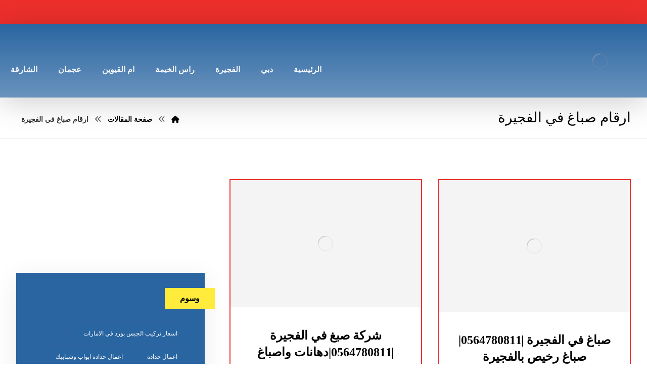

--- FILE ---
content_type: text/html; charset=UTF-8
request_url: https://alaweer-services.com/tag/%D8%A7%D8%B1%D9%82%D8%A7%D9%85-%D8%B5%D8%A8%D8%A7%D8%BA-%D9%81%D9%8A-%D8%A7%D9%84%D9%81%D8%AC%D9%8A%D8%B1%D8%A9/
body_size: 29417
content:
<!DOCTYPE html><html dir="rtl" lang="ar"><head><script data-no-optimize="1">var litespeed_docref=sessionStorage.getItem("litespeed_docref");litespeed_docref&&(Object.defineProperty(document,"referrer",{get:function(){return litespeed_docref}}),sessionStorage.removeItem("litespeed_docref"));</script> <meta http-equiv="Content-Type" content="text/html; charset=UTF-8"/><meta name="viewport" content="width=device-width, initial-scale=1.0, minimum-scale=1.0"/><meta name='robots' content='index, follow, max-image-preview:large, max-snippet:-1, max-video-preview:-1'/><title>ارقام صباغ في الفجيرة الأرشيف - شركة المروة</title><link rel="canonical" href="https://alaweer-services.com/tag/ارقام-صباغ-في-الفجيرة/"/><meta property="og:locale" content="ar_AR"/><meta property="og:type" content="article"/><meta property="og:title" content="ارقام صباغ في الفجيرة الأرشيف"/><meta property="og:url" content="https://alaweer-services.com/tag/ارقام-صباغ-في-الفجيرة/"/><meta property="og:site_name" content="شركة المروة"/><meta name="twitter:card" content="summary_large_image"/> <script type="application/ld+json" class="yoast-schema-graph">{"@context":"https://schema.org","@graph":[{"@type":"CollectionPage","@id":"https://alaweer-services.com/tag/%d8%a7%d8%b1%d9%82%d8%a7%d9%85-%d8%b5%d8%a8%d8%a7%d8%ba-%d9%81%d9%8a-%d8%a7%d9%84%d9%81%d8%ac%d9%8a%d8%b1%d8%a9/","url":"https://alaweer-services.com/tag/%d8%a7%d8%b1%d9%82%d8%a7%d9%85-%d8%b5%d8%a8%d8%a7%d8%ba-%d9%81%d9%8a-%d8%a7%d9%84%d9%81%d8%ac%d9%8a%d8%b1%d8%a9/","name":"ارقام صباغ في الفجيرة الأرشيف - شركة المروة","isPartOf":{"@id":"https://alaweer-services.com/#website"},"primaryImageOfPage":{"@id":"https://alaweer-services.com/tag/%d8%a7%d8%b1%d9%82%d8%a7%d9%85-%d8%b5%d8%a8%d8%a7%d8%ba-%d9%81%d9%8a-%d8%a7%d9%84%d9%81%d8%ac%d9%8a%d8%b1%d8%a9/#primaryimage"},"image":{"@id":"https://alaweer-services.com/tag/%d8%a7%d8%b1%d9%82%d8%a7%d9%85-%d8%b5%d8%a8%d8%a7%d8%ba-%d9%81%d9%8a-%d8%a7%d9%84%d9%81%d8%ac%d9%8a%d8%b1%d8%a9/#primaryimage"},"thumbnailUrl":"https://alaweer-services.com/wp-content/uploads/2021/06/صباغ-في-الفجيرة.jpg","breadcrumb":{"@id":"https://alaweer-services.com/tag/%d8%a7%d8%b1%d9%82%d8%a7%d9%85-%d8%b5%d8%a8%d8%a7%d8%ba-%d9%81%d9%8a-%d8%a7%d9%84%d9%81%d8%ac%d9%8a%d8%b1%d8%a9/#breadcrumb"},"inLanguage":"ar"},{"@type":"ImageObject","inLanguage":"ar","@id":"https://alaweer-services.com/tag/%d8%a7%d8%b1%d9%82%d8%a7%d9%85-%d8%b5%d8%a8%d8%a7%d8%ba-%d9%81%d9%8a-%d8%a7%d9%84%d9%81%d8%ac%d9%8a%d8%b1%d8%a9/#primaryimage","url":"https://alaweer-services.com/wp-content/uploads/2021/06/صباغ-في-الفجيرة.jpg","contentUrl":"https://alaweer-services.com/wp-content/uploads/2021/06/صباغ-في-الفجيرة.jpg","width":1000,"height":691,"caption":"صباغ في الفجيرة"},{"@type":"BreadcrumbList","@id":"https://alaweer-services.com/tag/%d8%a7%d8%b1%d9%82%d8%a7%d9%85-%d8%b5%d8%a8%d8%a7%d8%ba-%d9%81%d9%8a-%d8%a7%d9%84%d9%81%d8%ac%d9%8a%d8%b1%d8%a9/#breadcrumb","itemListElement":[{"@type":"ListItem","position":1,"name":"الرئيسية","item":"https://alaweer-services.com/"},{"@type":"ListItem","position":2,"name":"ارقام صباغ في الفجيرة"}]},{"@type":"WebSite","@id":"https://alaweer-services.com/#website","url":"https://alaweer-services.com/","name":"شركة المروة","description":"شركة المروة أفضل محلات تركيب ستائر في دبي، الشارقة، عجمان، توفر خدمات تفصيل ستائر حسب المقاس، تصاميم عصرية، تركيب احترافي وأسعار مناسبة.","publisher":{"@id":"https://alaweer-services.com/#organization"},"potentialAction":[{"@type":"SearchAction","target":{"@type":"EntryPoint","urlTemplate":"https://alaweer-services.com/?s={search_term_string}"},"query-input":{"@type":"PropertyValueSpecification","valueRequired":true,"valueName":"search_term_string"}}],"inLanguage":"ar"},{"@type":"Organization","@id":"https://alaweer-services.com/#organization","name":"شركة المروة","url":"https://alaweer-services.com/","logo":{"@type":"ImageObject","inLanguage":"ar","@id":"https://alaweer-services.com/#/schema/logo/image/","url":"https://alaweer-services.com/wp-content/uploads/2021/07/marwa.png","contentUrl":"https://alaweer-services.com/wp-content/uploads/2021/07/marwa.png","width":300,"height":150,"caption":"شركة المروة"},"image":{"@id":"https://alaweer-services.com/#/schema/logo/image/"}}]}</script> <link rel='dns-prefetch' href='//fonts.googleapis.com'/><link rel="alternate" type="application/rss+xml" title="شركة المروة &laquo; الخلاصة" href="https://alaweer-services.com/feed/"/><link rel="alternate" type="application/rss+xml" title="شركة المروة &laquo; خلاصة التعليقات" href="https://alaweer-services.com/comments/feed/"/><link rel="alternate" type="application/rss+xml" title="شركة المروة &laquo; ارقام صباغ في الفجيرة خلاصة الوسوم" href="https://alaweer-services.com/tag/%d8%a7%d8%b1%d9%82%d8%a7%d9%85-%d8%b5%d8%a8%d8%a7%d8%ba-%d9%81%d9%8a-%d8%a7%d9%84%d9%81%d8%ac%d9%8a%d8%b1%d8%a9/feed/"/><style id='wp-img-auto-sizes-contain-inline-css'>img:is([sizes=auto i],[sizes^="auto," i]){contain-intrinsic-size:3000px 1500px}</style><link data-optimized="2" rel="stylesheet" href="https://alaweer-services.com/wp-content/litespeed/css/9bc9fc9820cee6e9ac5fefbea9b74482.css?ver=434b6"/><style id='global-styles-inline-css'>:root{--wp--preset--aspect-ratio--square:1;--wp--preset--aspect-ratio--4-3: 4/3;--wp--preset--aspect-ratio--3-4: 3/4;--wp--preset--aspect-ratio--3-2: 3/2;--wp--preset--aspect-ratio--2-3: 2/3;--wp--preset--aspect-ratio--16-9: 16/9;--wp--preset--aspect-ratio--9-16: 9/16;--wp--preset--color--black:#000;--wp--preset--color--cyan-bluish-gray:#abb8c3;--wp--preset--color--white:#fff;--wp--preset--color--pale-pink:#f78da7;--wp--preset--color--vivid-red:#cf2e2e;--wp--preset--color--luminous-vivid-orange:#ff6900;--wp--preset--color--luminous-vivid-amber:#fcb900;--wp--preset--color--light-green-cyan:#7bdcb5;--wp--preset--color--vivid-green-cyan:#00d084;--wp--preset--color--pale-cyan-blue:#8ed1fc;--wp--preset--color--vivid-cyan-blue:#0693e3;--wp--preset--color--vivid-purple:#9b51e0;--wp--preset--gradient--vivid-cyan-blue-to-vivid-purple:linear-gradient(135deg,#0693e3 0%,#9b51e0 100%);--wp--preset--gradient--light-green-cyan-to-vivid-green-cyan:linear-gradient(135deg,#7adcb4 0%,#00d082 100%);--wp--preset--gradient--luminous-vivid-amber-to-luminous-vivid-orange:linear-gradient(135deg,#fcb900 0%,#ff6900 100%);--wp--preset--gradient--luminous-vivid-orange-to-vivid-red:linear-gradient(135deg,#ff6900 0%,#cf2e2e 100%);--wp--preset--gradient--very-light-gray-to-cyan-bluish-gray:linear-gradient(135deg,#eee 0%,#a9b8c3 100%);--wp--preset--gradient--cool-to-warm-spectrum:linear-gradient(135deg,#4aeadc 0%,#9778d1 20%,#cf2aba 40%,#ee2c82 60%,#fb6962 80%,#fef84c 100%);--wp--preset--gradient--blush-light-purple:linear-gradient(135deg,#ffceec 0%,#9896f0 100%);--wp--preset--gradient--blush-bordeaux:linear-gradient(135deg,#fecda5 0%,#fe2d2d 50%,#6b003e 100%);--wp--preset--gradient--luminous-dusk:linear-gradient(135deg,#ffcb70 0%,#c751c0 50%,#4158d0 100%);--wp--preset--gradient--pale-ocean:linear-gradient(135deg,#fff5cb 0%,#b6e3d4 50%,#33a7b5 100%);--wp--preset--gradient--electric-grass:linear-gradient(135deg,#caf880 0%,#71ce7e 100%);--wp--preset--gradient--midnight:linear-gradient(135deg,#020381 0%,#2874fc 100%);--wp--preset--font-size--small:13px;--wp--preset--font-size--medium:20px;--wp--preset--font-size--large:36px;--wp--preset--font-size--x-large:42px;--wp--preset--spacing--20:.44rem;--wp--preset--spacing--30:.67rem;--wp--preset--spacing--40:1rem;--wp--preset--spacing--50:1.5rem;--wp--preset--spacing--60:2.25rem;--wp--preset--spacing--70:3.38rem;--wp--preset--spacing--80:5.06rem;--wp--preset--shadow--natural:6px 6px 9px rgba(0,0,0,.2);--wp--preset--shadow--deep:12px 12px 50px rgba(0,0,0,.4);--wp--preset--shadow--sharp:6px 6px 0 rgba(0,0,0,.2);--wp--preset--shadow--outlined:6px 6px 0 -3px #fff , 6px 6px #000;--wp--preset--shadow--crisp:6px 6px 0 #000}:where(.is-layout-flex){gap:.5em}:where(.is-layout-grid){gap:.5em}body .is-layout-flex{display:flex}.is-layout-flex{flex-wrap:wrap;align-items:center}.is-layout-flex > :is(*, div){margin:0}body .is-layout-grid{display:grid}.is-layout-grid > :is(*, div){margin:0}:where(.wp-block-columns.is-layout-flex){gap:2em}:where(.wp-block-columns.is-layout-grid){gap:2em}:where(.wp-block-post-template.is-layout-flex){gap:1.25em}:where(.wp-block-post-template.is-layout-grid){gap:1.25em}.has-black-color{color:var(--wp--preset--color--black)!important}.has-cyan-bluish-gray-color{color:var(--wp--preset--color--cyan-bluish-gray)!important}.has-white-color{color:var(--wp--preset--color--white)!important}.has-pale-pink-color{color:var(--wp--preset--color--pale-pink)!important}.has-vivid-red-color{color:var(--wp--preset--color--vivid-red)!important}.has-luminous-vivid-orange-color{color:var(--wp--preset--color--luminous-vivid-orange)!important}.has-luminous-vivid-amber-color{color:var(--wp--preset--color--luminous-vivid-amber)!important}.has-light-green-cyan-color{color:var(--wp--preset--color--light-green-cyan)!important}.has-vivid-green-cyan-color{color:var(--wp--preset--color--vivid-green-cyan)!important}.has-pale-cyan-blue-color{color:var(--wp--preset--color--pale-cyan-blue)!important}.has-vivid-cyan-blue-color{color:var(--wp--preset--color--vivid-cyan-blue)!important}.has-vivid-purple-color{color:var(--wp--preset--color--vivid-purple)!important}.has-black-background-color{background-color:var(--wp--preset--color--black)!important}.has-cyan-bluish-gray-background-color{background-color:var(--wp--preset--color--cyan-bluish-gray)!important}.has-white-background-color{background-color:var(--wp--preset--color--white)!important}.has-pale-pink-background-color{background-color:var(--wp--preset--color--pale-pink)!important}.has-vivid-red-background-color{background-color:var(--wp--preset--color--vivid-red)!important}.has-luminous-vivid-orange-background-color{background-color:var(--wp--preset--color--luminous-vivid-orange)!important}.has-luminous-vivid-amber-background-color{background-color:var(--wp--preset--color--luminous-vivid-amber)!important}.has-light-green-cyan-background-color{background-color:var(--wp--preset--color--light-green-cyan)!important}.has-vivid-green-cyan-background-color{background-color:var(--wp--preset--color--vivid-green-cyan)!important}.has-pale-cyan-blue-background-color{background-color:var(--wp--preset--color--pale-cyan-blue)!important}.has-vivid-cyan-blue-background-color{background-color:var(--wp--preset--color--vivid-cyan-blue)!important}.has-vivid-purple-background-color{background-color:var(--wp--preset--color--vivid-purple)!important}.has-black-border-color{border-color:var(--wp--preset--color--black)!important}.has-cyan-bluish-gray-border-color{border-color:var(--wp--preset--color--cyan-bluish-gray)!important}.has-white-border-color{border-color:var(--wp--preset--color--white)!important}.has-pale-pink-border-color{border-color:var(--wp--preset--color--pale-pink)!important}.has-vivid-red-border-color{border-color:var(--wp--preset--color--vivid-red)!important}.has-luminous-vivid-orange-border-color{border-color:var(--wp--preset--color--luminous-vivid-orange)!important}.has-luminous-vivid-amber-border-color{border-color:var(--wp--preset--color--luminous-vivid-amber)!important}.has-light-green-cyan-border-color{border-color:var(--wp--preset--color--light-green-cyan)!important}.has-vivid-green-cyan-border-color{border-color:var(--wp--preset--color--vivid-green-cyan)!important}.has-pale-cyan-blue-border-color{border-color:var(--wp--preset--color--pale-cyan-blue)!important}.has-vivid-cyan-blue-border-color{border-color:var(--wp--preset--color--vivid-cyan-blue)!important}.has-vivid-purple-border-color{border-color:var(--wp--preset--color--vivid-purple)!important}.has-vivid-cyan-blue-to-vivid-purple-gradient-background{background:var(--wp--preset--gradient--vivid-cyan-blue-to-vivid-purple)!important}.has-light-green-cyan-to-vivid-green-cyan-gradient-background{background:var(--wp--preset--gradient--light-green-cyan-to-vivid-green-cyan)!important}.has-luminous-vivid-amber-to-luminous-vivid-orange-gradient-background{background:var(--wp--preset--gradient--luminous-vivid-amber-to-luminous-vivid-orange)!important}.has-luminous-vivid-orange-to-vivid-red-gradient-background{background:var(--wp--preset--gradient--luminous-vivid-orange-to-vivid-red)!important}.has-very-light-gray-to-cyan-bluish-gray-gradient-background{background:var(--wp--preset--gradient--very-light-gray-to-cyan-bluish-gray)!important}.has-cool-to-warm-spectrum-gradient-background{background:var(--wp--preset--gradient--cool-to-warm-spectrum)!important}.has-blush-light-purple-gradient-background{background:var(--wp--preset--gradient--blush-light-purple)!important}.has-blush-bordeaux-gradient-background{background:var(--wp--preset--gradient--blush-bordeaux)!important}.has-luminous-dusk-gradient-background{background:var(--wp--preset--gradient--luminous-dusk)!important}.has-pale-ocean-gradient-background{background:var(--wp--preset--gradient--pale-ocean)!important}.has-electric-grass-gradient-background{background:var(--wp--preset--gradient--electric-grass)!important}.has-midnight-gradient-background{background:var(--wp--preset--gradient--midnight)!important}.has-small-font-size{font-size:var(--wp--preset--font-size--small)!important}.has-medium-font-size{font-size:var(--wp--preset--font-size--medium)!important}.has-large-font-size{font-size:var(--wp--preset--font-size--large)!important}.has-x-large-font-size{font-size:var(--wp--preset--font-size--x-large)!important}</style><style id='classic-theme-styles-inline-css'>.wp-block-button__link{color:#fff;background-color:#32373c;border-radius:9999px;box-shadow:none;text-decoration:none;padding:calc(.667em + 2px) calc(1.333em + 2px);font-size:1.125em}.wp-block-file__button{background:#32373c;color:#fff;text-decoration:none}</style><style id='woocommerce-inline-inline-css'>.woocommerce form .form-row .required{visibility:visible}</style> <script type="litespeed/javascript" data-src="https://alaweer-services.com/wp-includes/js/jquery/jquery.min.js" id="jquery-core-js"></script> <script id="woocommerce-order-on-whatsapp-js-extra" type="litespeed/javascript">var ajax_object={"ajaxurl":"https://alaweer-services.com/wp-admin/admin-ajax.php"}</script> <script id="wc-add-to-cart-js-extra" type="litespeed/javascript">var wc_add_to_cart_params={"ajax_url":"/wp-admin/admin-ajax.php","wc_ajax_url":"/?wc-ajax=%%endpoint%%","i18n_view_cart":"\u0639\u0631\u0636 \u0627\u0644\u0633\u0644\u0629","cart_url":"https://alaweer-services.com","is_cart":"","cart_redirect_after_add":"no"}</script> <script id="woocommerce-js-extra" type="litespeed/javascript">var woocommerce_params={"ajax_url":"/wp-admin/admin-ajax.php","wc_ajax_url":"/?wc-ajax=%%endpoint%%","i18n_password_show":"\u0639\u0631\u0636 \u0643\u0644\u0645\u0629 \u0627\u0644\u0645\u0631\u0648\u0631","i18n_password_hide":"\u0625\u062e\u0641\u0627\u0621 \u0643\u0644\u0645\u0629 \u0627\u0644\u0645\u0631\u0648\u0631"}</script> <script id="wc-cart-fragments-js-extra" type="litespeed/javascript">var wc_cart_fragments_params={"ajax_url":"/wp-admin/admin-ajax.php","wc_ajax_url":"/?wc-ajax=%%endpoint%%","cart_hash_key":"wc_cart_hash_46fecd28201f137f94f845b91591192a","fragment_name":"wc_fragments_46fecd28201f137f94f845b91591192a","request_timeout":"5000"}</script> <script></script><link rel="https://api.w.org/" href="https://alaweer-services.com/wp-json/"/><link rel="alternate" title="JSON" type="application/json" href="https://alaweer-services.com/wp-json/wp/v2/tags/528"/><link rel="EditURI" type="application/rsd+xml" title="RSD" href="https://alaweer-services.com/xmlrpc.php?rsd"/><meta name="generator" content="WordPress 6.9"/><meta name="generator" content="WooCommerce 10.4.3"/><meta name="format-detection" content="telephone=no"><script type="litespeed/javascript">var taqyeem={"ajaxurl":"https://alaweer-services.com/wp-admin/admin-ajax.php","your_rating":"تقييمك:"}</script> <style type="text/css" media="screen"></style> <script type="litespeed/javascript">document.createElement("picture");if(!window.HTMLPictureElement&&document.addEventListener){window.addEventListener("DOMContentLiteSpeedLoaded",function(){var s=document.createElement("script");s.src="https://alaweer-services.com/wp-content/plugins/webp-express/js/picturefill.min.js";document.body.appendChild(s)})}</script> <noscript><style>.woocommerce-product-gallery{opacity:1!important}</style></noscript><meta name="generator" content="Powered by WPBakery Page Builder - drag and drop page builder for WordPress."/><link rel="preconnect" href="https://fonts.googleapis.com"><link rel="preconnect" href="https://fonts.gstatic.com/" crossorigin><meta name="generator" content="Powered by Slider Revolution 6.7.40 - responsive, Mobile-Friendly Slider Plugin for WordPress with comfortable drag and drop interface."/><link rel="icon" href="https://alaweer-services.com/wp-content/uploads/2021/07/cropped-marwa-32x32.png" sizes="32x32"/><link rel="icon" href="https://alaweer-services.com/wp-content/uploads/2021/07/cropped-marwa-192x192.png" sizes="192x192"/><link rel="apple-touch-icon" href="https://alaweer-services.com/wp-content/uploads/2021/07/cropped-marwa-180x180.png"/><meta name="msapplication-TileImage" content="https://alaweer-services.com/wp-content/uploads/2021/07/cropped-marwa-270x270.png"/><style id="codevz-inline-css" data-noptimize>.woocommerce div.product form.cart .variations .codevz-variations-button label,.codevz-product-live,.codevz-woo-columns span{border-radius:0}article .cz_post_icon{border-radius:0;color:#ec2f2b}.xtra-cookie a.xtra-cookie-button,.xtra-outofstock{border-radius:0}.codevz-cart-checkout-steps span,.woocommerce-MyAccount-navigation a:hover,.woocommerce-MyAccount-navigation .is-active a{color:#fff;background-color:#ec2f2b}.xtra-cookie a.xtra-cookie-button,article .cz_post_icon{color:#fff;background-color:#ec2f2b}.xtra-cookie{fill:#ec2f2b}.woocommerce div.product form.cart .variations .codevz-variations-thumbnail label{border-radius:0}.xtra-cookie{border-radius:0}.admin-bar .cz_fixed_top_border{top:32px}.admin-bar i.offcanvas-close{top:32px}.admin-bar .offcanvas_area,.admin-bar .hidden_top_bar{margin-top:32px}.admin-bar .header_5,.admin-bar .onSticky{top:32px}@media screen and (max-width:768px){.admin-bar .header_5,.admin-bar .onSticky,.admin-bar .cz_fixed_top_border,.admin-bar i.offcanvas-close{top:46px}.admin-bar .onSticky{top:0}.admin-bar .offcanvas_area,.admin-bar .offcanvas_area,.admin-bar .hidden_top_bar{margin-top:46px;height:calc(100% - 46px)}}a:hover,.sf-menu>.cz.current_menu>a,.sf-menu>.cz .cz.current_menu>a,.sf-menu>.current-menu-parent>a,.comment-text .star-rating span{color:#ec2f2b}form button, .button, #edd-purchase-button, .edd-submit, .edd-submit.button.blue, .edd-submit.button.blue:hover, .edd-submit.button.blue:focus, [type=submit].edd-submit, .sf-menu > .cz > a:before,.sf-menu > .cz > a:before,
.post-password-form input[type="submit"], .wpcf7-submit, .submit_user, 
#commentform #submit, .commentlist li.bypostauthor > .comment-body:after,.commentlist li.comment-author-admin > .comment-body:after, 
 .pagination .current, .pagination > b, .pagination a:hover, .page-numbers .current, .page-numbers a:hover, .pagination .next:hover, 
.pagination .prev:hover, input[type=submit], .sticky:before, .commentlist li.comment-author-admin .fn,
input[type=submit],input[type=button],.cz_header_button,.cz_default_portfolio a,
.cz_readmore, .more-link, a.cz_btn, .cz_highlight_1:after, div.cz_btn ,.woocommerce input.button.alt.woocommerce #respond input#submit, .woocommerce a.button, .woocommerce button.button, .woocommerce input.button,.woocommerce .woocommerce-error .button,.woocommerce .woocommerce-info .button, .woocommerce .woocommerce-message .button, .woocommerce-page .woocommerce-error .button, .woocommerce-page .woocommerce-info .button, .woocommerce-page .woocommerce-message .button,#add_payment_method table.cart input, .woocommerce-cart table.cart input:not(.input-text), .woocommerce-checkout table.cart input,.woocommerce input.button:disabled, .woocommerce input.button:disabled[disabled],#add_payment_method table.cart input, #add_payment_method .wc-proceed-to-checkout a.checkout-button, .woocommerce-cart .wc-proceed-to-checkout a.checkout-button, .woocommerce-checkout .wc-proceed-to-checkout a.checkout-button,.woocommerce #payment #place_order, .woocommerce-page #payment #place_order,.woocommerce input.button.alt,.woocommerce #respond input#submit.alt:hover, .woocommerce button.button.alt:hover, .woocommerce input.button.alt:hover,.woocommerce #respond input#submit.alt:hover, .woocommerce a.button.alt:hover, .woocommerce nav.woocommerce-pagination ul li a:focus, .woocommerce nav.woocommerce-pagination ul li a:hover, .woocommerce nav.woocommerce-pagination ul li span.current, .widget_product_search #searchsubmit,.woocommerce .widget_price_filter .ui-slider .ui-slider-range, .woocommerce .widget_price_filter .ui-slider .ui-slider-handle, .woocommerce #respond input#submit, .woocommerce a.button, .woocommerce button.button, .woocommerce input.button, .woocommerce div.product form.cart .button, .xtra-product-icons,.woocommerce button.button.alt {background-color:#ec2f2b}.cs_load_more_doing,div.wpcf7 .wpcf7-form .ajax-loader{border-right-color:#ec2f2b}input:focus,textarea:focus,select:focus{border-color:#ec2f2b!important}::selection{background-color:#ec2f2b;color:#fff}::-moz-selection{background-color:#ec2f2b;color:#fff}.tparrows{box-shadow:0 10px 60px rgba(0,0,0,.2)}.footer_1_center>div,.footer_1_center>div>div{width:100%}form button,.comment-form button,a.cz_btn,div.cz_btn,a.cz_btn_half_to_fill:before,a.cz_btn_half_to_fill_v:before,a.cz_btn_half_to_fill:after,a.cz_btn_half_to_fill_v:after,a.cz_btn_unroll_v:before,a.cz_btn_unroll_h:before,a.cz_btn_fill_up:before,a.cz_btn_fill_down:before,a.cz_btn_fill_left:before,a.cz_btn_fill_right:before,.wpcf7-submit,input[type="submit"],input[type="button"],.button,.cz_header_button,.woocommerce a.button,.woocommerce input.button,.woocommerce #respond input#submit.alt,.woocommerce a.button.alt,.woocommerce button.button.alt,.woocommerce input.button.alt,.woocommerce #respond input#submit,.woocommerce a.button,.woocommerce button.button,.woocommerce input.button,#edd-purchase-button,.edd-submit,[type="submit"].edd-submit,.edd-submit.button.blue,.woocommerce #payment #place_order,.woocommerce-page #payment #place_order,.woocommerce button.button:disabled,.woocommerce button.button:disabled[disabled],.woocommerce a.button.wc-forward,.wp-block-search .wp-block-search__button,.woocommerce-message a.restore-item.button{color:#fff;font-weight:700;background-color:#ec2f2b;border-style:solid;border-width:1px;border-color:rgba(0,0,0,.1);border-radius:0}form button:hover,.comment-form button:hover,a.cz_btn:hover,div.cz_btn:hover,a.cz_btn_half_to_fill:hover:before,a.cz_btn_half_to_fill_v:hover:before,a.cz_btn_half_to_fill:hover:after,a.cz_btn_half_to_fill_v:hover:after,a.cz_btn_unroll_v:after,a.cz_btn_unroll_h:after,a.cz_btn_fill_up:after,a.cz_btn_fill_down:after,a.cz_btn_fill_left:after,a.cz_btn_fill_right:after,.wpcf7-submit:hover,input[type="submit"]:hover,input[type="button"]:hover,.button:hover,.cz_header_button:hover,.woocommerce a.button:hover,.woocommerce input.button:hover,.woocommerce #respond input#submit.alt:hover,.woocommerce a.button.alt:hover,.woocommerce button.button.alt:hover,.woocommerce input.button.alt:hover,.woocommerce #respond input#submit:hover,.woocommerce a.button:hover,.woocommerce button.button:hover,.woocommerce input.button:hover,#edd-purchase-button:hover,.edd-submit:hover,[type="submit"].edd-submit:hover,.edd-submit.button.blue:hover,.edd-submit.button.blue:focus,.woocommerce #payment #place_order:hover,.woocommerce-page #payment #place_order:hover,.woocommerce div.product form.cart .button:hover,.woocommerce button.button:disabled:hover,.woocommerce button.button:disabled[disabled]:hover,.woocommerce a.button.wc-forward:hover,.wp-block-search .wp-block-search__button:hover,.woocommerce-message a.restore-item.button:hover{color:#fff;background-color:#2a65a1;opacity:.9}.widget{color:#fff;background-color:#2a65a1;margin-bottom:20px;border-style:none;border-radius:0;box-shadow:0 10px 50px rgba(0,0,0,.08)}.widget a{color:#fff}.widget>.codevz-widget-title,.sidebar_inner .widget_block>div>div>h2{font-size:16px;color:#000;background-color:#ffeb3b;padding:10px 30px;margin-right:-50px;margin-bottom:30px;margin-left:-50px;border-style:none;border-radius:0;display:inline-block}input,textarea,select,.qty,.woocommerce-input-wrapper .select2-selection--single,#add_payment_method table.cart td.actions .coupon .input-text,.woocommerce-cart table.cart td.actions .coupon .input-text,.woocommerce-checkout table.cart td.actions .coupon .input-text{border-style:solid;border-radius:0}.elms_row .cz_social a,.fixed_side .cz_social a,#xtra-social-popup [class*="xtra-social-type-"] a{font-size:18px;color:rgba(255,255,255,.87);padding:6px;margin-left:1px}.elms_row .cz_social a:hover,.fixed_side .cz_social a:hover,#xtra-social-popup [class*="xtra-social-type-"] a:hover{color:#fff}.header_1{background-color:#ec2f2b}#menu_header_1>.cz>a{font-size:16px;padding:6px 6px}#menu_header_1>.cz>a:hover,#menu_header_1>.cz:hover>a,#menu_header_1>.cz.current_menu>a,#menu_header_1>.current-menu-parent>a{color:#fff}#menu_header_1>.cz>a:before{border-style:solid;border-width:0;border-radius:4px}.header_2{background-color:transparent;background-image:linear-gradient(0deg,rgba(42,101,161,.7),#2a65a1);box-shadow:0 10px 60px rgba(0,0,0,.19)}#menu_header_2>.cz>a{font-size:16px;color:rgba(255,255,255,.9);padding:74px 20px 20px;margin-right:0;margin-left:1px}#menu_header_2>.cz>a:hover,#menu_header_2>.cz:hover>a,#menu_header_2>.cz.current_menu>a,#menu_header_2>.current-menu-parent>a{color:#fff}#menu_header_2>.cz>a:before{background-color:#ec2f2b;width:100%;height:8px;border-radius:0;bottom:0;left:0}#menu_header_2 .cz .sub-menu:not(.cz_megamenu_inner_ul),#menu_header_2 .cz_megamenu_inner_ul .cz_megamenu_inner_ul{background-color:#ec2f2b;margin-top:0;margin-right:21px;margin-left:21px;border-radius:0;box-shadow:0 30px 50px rgba(0,0,0,.17)}#menu_header_2 .cz .cz a{color:rgba(255,255,255,.9);padding-top:10px;padding-bottom:10px}#menu_header_2 .cz .cz a:hover,#menu_header_2 .cz .cz:hover>a,#menu_header_2 .cz .cz.current_menu>a,#menu_header_2 .cz .current_menu>.current_menu{color:#ec2f2b;background-color:#fff;padding-right:30px;padding-left:30px}#menu_header_3>.cz>a{font-size:15px;color:rgba(37,34,32,.9);padding:6px 17px 7px;margin:0 5px 0 0}#menu_header_3>.cz>a:hover,#menu_header_3>.cz:hover>a,#menu_header_3>.cz.current_menu>a,#menu_header_3>.current-menu-parent>a{color:#fff}#menu_header_3>.cz>a:before{background-color:transparent;background-image:linear-gradient(90deg,#ec2f2b,#ec2f2b);width:100%;border-style:solid;border-width:0;border-radius:5px;left:0}#menu_header_3 .cz .sub-menu:not(.cz_megamenu_inner_ul),#menu_header_3 .cz_megamenu_inner_ul .cz_megamenu_inner_ul{background-color:#fff;margin:1px 20px 0;border-style:solid;border-radius:5px;box-shadow:0 10px 60px rgba(0,0,0,.15)}#menu_header_3 .cz .cz a{font-size:16px;color:rgba(0,0,0,.7);font-weight:500}#menu_header_3 .cz .cz a:hover,#menu_header_3 .cz .cz:hover>a,#menu_header_3 .cz .cz.current_menu>a,#menu_header_3 .cz .current_menu>.current_menu{color:#000}.onSticky{background-color:#2e2e2e!important}.header_4{background-color:#2a65a1}#menu_header_4{background-size:cover;background-color:#ec2f2b}#menu_header_4>.cz>a{font-size:14px;color:#fff;padding-top:12px;padding-bottom:12px;border-style:solid;border-color:rgba(255,255,255,.19);border-radius:0}#menu_header_4>.cz>a:hover,#menu_header_4>.cz:hover>a,#menu_header_4>.cz.current_menu>a,#menu_header_4>.current-menu-parent>a{color:#ec2f2b;background-color:#fff}#menu_header_4 .cz .cz a{color:rgba(255,255,255,.79);padding-top:10px;padding-bottom:10px;border-radius:0}#menu_header_4 .cz .cz a:hover,#menu_header_4 .cz .cz:hover>a,#menu_header_4 .cz .cz.current_menu>a,#menu_header_4 .cz .current_menu>.current_menu{color:#ec2f2b;background-color:#fff}.page_title,.header_onthe_cover .page_title{padding-top:20px;padding-bottom:20px;border-style:solid;border-width:0 0 1px;border-color:rgba(0,0,0,.11)}.page_title .section_title{font-size:28px;font-weight:400;padding-bottom:0;margin-top:0;margin-bottom:0}.breadcrumbs{padding-bottom:0;margin:10px 20px 0 10px}[class*="cz_tooltip_"] [data-title]:after{font-family:'El Messiri'}body,body.rtl,.rtl form{font-family:'El Messiri'}.cz_middle_footer{background-color:#2a65a1;padding-top:140px;padding-bottom:30px}.footer_widget{color:#ddd;padding:0 10px}.cz_middle_footer a{color:#fff}.cz_middle_footer a:hover{color:#ffeb3b}.footer_2{background-color:#ec2f2b;padding-bottom:20px}i.backtotop{font-size:18px;background-color:#fff;border-style:none;border-radius:0;box-shadow:0 10px 30px 0 rgba(0,0,0,.1)}i.fixed_contact{font-size:18px;background-color:#fff;border-style:none;border-radius:0;box-shadow:0 10px 30px 0 rgba(0,0,0,.1)}div.fixed_contact{padding:30px 30px 20px;border-radius:0;box-shadow:0 10px 60px 0 rgba(0,0,0,.15)}.footer_widget>.codevz-widget-title,footer .widget_block>div>div>h2{font-size:18px;color:#fff;border-style:solid;border-bottom-width:4px;border-color:#ffeb3b;display:inline-block}.woocommerce ul.products li.product a img{border-style:solid;border-bottom-width:1px;border-color:rgba(236,47,43,.07)}i.backtotop:hover{color:#fff;background-color:#ec2f2b}i.fixed_contact:hover,i.fixed_contact_active{color:#fff;background-color:#ec2f2b}.woocommerce ul.products li.product .woocommerce-loop-category__title,.woocommerce ul.products li.product .woocommerce-loop-product__title,.woocommerce ul.products li.product h3,.woocommerce.woo-template-2 ul.products li.product .woocommerce-loop-category__title,.woocommerce.woo-template-2 ul.products li.product .woocommerce-loop-product__title,.woocommerce.woo-template-2 ul.products li.product h3{font-size:18px;color:#282828;font-weight:400;margin-bottom:10px}.woocommerce ul.products li.product .star-rating{display:none}.woocommerce ul.products li.product .button.add_to_cart_button,.woocommerce ul.products li.product .button[class*="product_type_"]{color:#fff;background-color:#ec2f2b;margin-top:0;border-radius:0;display:block;float:none}.woocommerce span.onsale,.woocommerce ul.products li.product .onsale,.woocommerce.single span.onsale,.woocommerce.single ul.products li.product .onsale{font-size:16px;color:#fff;line-height:2em;background-color:#ec2f2b;width:2em;height:2em;padding:3px 10px;border-style:solid;border-radius:0;top:10px;left:10px}.woocommerce ul.products li.product .price{font-size:16px;color:#2a65a1;background-color:rgba(0,0,0,.03);border-radius:0;top:10px;right:10px}.woocommerce div.product .summary>p.price,.woocommerce div.product .summary>span.price{font-size:26px;color:#ec2f2b}.page_content img,a.cz_post_image img,footer img,.cz_image_in,.wp-block-gallery figcaption,.cz_grid .cz_grid_link{border-style:solid;border-radius:0}.tagcloud a,.widget .tagcloud a,.cz_post_cat a,.cz_post_views a{background-color:rgba(42,101,161,.04);padding-right:20px;padding-left:20px;border-style:none;border-radius:0}.tagcloud a:hover,.widget .tagcloud a:hover,.cz_post_cat a:hover,.cz_post_views a:hover{color:#fff;background-color:transparent;background-image:linear-gradient(90deg,#ec2f2b,#ec2f2b)}.pagination a,.pagination>b,.pagination span,.page-numbers a,.page-numbers span,.woocommerce nav.woocommerce-pagination ul li a,.woocommerce nav.woocommerce-pagination ul li span{margin-right:2px;border-radius:0}.page_title .row{padding-bottom:0;margin-bottom:0}.cz-cpt-post .cz_readmore,.cz-cpt-post .more-link{color:#fff;text-align:center;font-weight:700;text-transform:uppercase;width:100%;padding-top:10px;padding-bottom:10px;border-radius:0;position:absolute;right:0;bottom:30px;left:0;box-sizing:border-box}.cz-cpt-post .cz_readmore:hover,.cz-cpt-post .more-link:hover{padding-top:12px;padding-bottom:12px}.cz-cpt-post .cz_readmore i,.cz-cpt-post .more-link i{color:#fff}.woocommerce div.product div.images img{border-style:solid;border-width:2px;border-color:#ec2f2b}#menu_header_3 .sub-menu .sub-menu:not(.cz_megamenu_inner_ul){margin-top:-12px;margin-right:12px;margin-left:12px}.woocommerce ul.products li.product .woocommerce-loop-product__link{background-color:#fff;border-style:solid;border-width:2px;border-color:#ec2f2b;border-radius:0}.woocommerce ul.products li.product:hover .woocommerce-loop-product__link{box-shadow:0 10px 50px rgba(46,46,46,.2)}.next_prev .previous i,.next_prev .next i{color:#2a65a1;background-color:#fff;border-radius:0}.next_prev .previous:hover i,.next_prev .next:hover i{color:#ec2f2b;background-color:#ffeb3b}.next_prev{background-color:#2a65a1;padding:30px;border-radius:0}.next_prev h4{color:#fff}.cz-cpt-post .cz_default_loop .cz_post_title h3{padding-top:10px}.cz-cpt-post .cz_default_loop .cz_post_excerpt{color:#878787}[class*="cz_tooltip_"] [data-title]:after{color:#fff;font-family:'El Messiri';font-weight:500;background-color:#ec2f2b;padding-right:16px;padding-left:16px;border-radius:0}.cz-cpt-portfolio article .cz_post_icon{color:#fff;background-color:#ec2f2b;border-radius:0;top:auto;right:auto;bottom:30px;left:30px;transform:none;left:30px;right:auto}.cz-cpt-portfolio .cz_default_loop .cz_post_image,.cz-cpt-portfolio .cz_post_svg{background-color:#ec2f2b}#menu_header_2 .cz .cz a .cz_indicator{font-size:10px}#menu_header_2 .sub-menu .sub-menu:not(.cz_megamenu_inner_ul){margin-top:-11px;margin-right:10px;margin-left:2px}.cz-cpt-post .cz_default_loop>div{text-align:center;border-style:solid;border-width:2px;border-color:#ec2f2b}.cz-cpt-post article .cz_post_icon{color:#fff;background-color:#ec2f2b;border-radius:0}.cz-cpt-post article:hover .cz_post_image,.cz-cpt-post article:hover .cz_post_svg{background-color:#2a65a1}.cz-cpt-post .cz_default_loop .cz_post_author_avatar img{padding-right:0;padding-left:0;margin-right:0;margin-left:0;display:none}.cz-cpt-post .cz_default_loop .cz_post_author_name{display:none}.cz-cpt-post .cz_default_loop .cz_post_date{font-size:12px;color:#2a65a1;background-color:rgba(42,101,161,.15);padding:5px 10px;margin-left:-15px;margin-left:0;margin-right:-15px}.pagination .current,.pagination>b,.pagination a:hover,.page-numbers .current,.page-numbers a:hover,.pagination .next:hover,.pagination .prev:hover,.woocommerce nav.woocommerce-pagination ul li a:focus,.woocommerce nav.woocommerce-pagination ul li a:hover,.woocommerce nav.woocommerce-pagination ul li span.current{background-color:transparent;background-image:linear-gradient(90deg,#ec2f2b,#ec2f2b)}.single_con .tagcloud a:first-child,.single_con .cz_post_cat a:first-child,.cz_post_views a:first-child{color:#fff;background-color:#2a65a1;width:1em;padding-right:15px;padding-left:15px}.next_prev li:hover h4{color:#ffeb3b}.next_prev h4 small{color:#afafaf}.xtra-comments,.content.cz_related_posts,.cz_author_box,.related.products,.upsells.products,.up-sells.products,.woocommerce-page .cart-collaterals .cart_totals,.woocommerce-page #customer_details,.woocommerce-page .codevz-checkout-details,.woocommerce-page .woocommerce-order-details,.woocommerce-page .woocommerce-customer-details,.woocommerce-page .cart-collaterals .cross-sells,.woocommerce-account .cz_post_content>.woocommerce{color:#fff;background-color:#2a65a1;padding:30px 30px 10px}#comments>h3,.content.cz_related_posts>h4,.content.cz_author_box>h4,.related.products>h2,.upsells.products>h2,.up-sells.products>h2,.up-sells.products>h2,.woocommerce-page .cart-collaterals .cart_totals>h2,.woocommerce-page #customer_details>div:first-child>div:first-child>h3:first-child,.woocommerce-page .codevz-checkout-details>h3,.woocommerce-page .woocommerce-order-details>h2,.woocommerce-page .woocommerce-customer-details>h2,.woocommerce-page .cart-collaterals .cross-sells>h2{font-size:16px;color:#000;background-color:#ffeb3b;padding:10px 30px;margin-right:-50px;margin-bottom:30px;margin-left:-50px;border-style:none;border-radius:0;display:inline-block}.cz_related_posts .cz_related_post h3{color:#fff}.cz_related_posts .cz_related_post_date a{font-size:12px;color:#fff}.xtra-comments .commentlist li article{background-color:rgba(255,255,255,.05);border-radius:0}.cz-cpt-portfolio article .cz_post_icon:hover{background-color:#2a65a1}.cz-cpt-portfolio .cz_default_loop .cz_post_meta{display:none}.woocommerce ul.products li.product .button.add_to_cart_button:hover,.woocommerce ul.products li.product .button[class*="product_type_"]:hover{padding-top:16px;padding-bottom:16px;margin-top:-8px;opacity:.9}#menu_header_2>.cz>a span i{font-size:28px;margin-right:0;margin-left:0;position:absolute;top:34px;left:50%;transform:translate(-50%)}.cz-cpt-post .cz_default_loop .cz_post_con{padding-right:30px;padding-bottom:50px;padding-left:30px}.cz_related_posts .cz_related_post:hover h3{color:#ffeb3b}.cz_related_posts .cz_related_post_date a:hover{color:#ffeb3b}div.xtra-share{background-color:#2a65a1;padding:20px;border-radius:0;display:flex}div.xtra-share a{color:#fff;width:100%;opacity:1}div.xtra-share a:hover{margin-top:4px;margin-bottom:-4px}.woocommerce ul.products li.product:hover .woocommerce-loop-category__title,.woocommerce ul.products li.product:hover .woocommerce-loop-product__title,.woocommerce ul.products li.product:hover h3,.woocommerce.woo-template-2 ul.products li.product:hover .woocommerce-loop-category__title,.woocommerce.woo-template-2 ul.products li.product:hover .woocommerce-loop-product__title,.woocommerce.woo-template-2 ul.products li.product:hover h3{color:#ec2f2b}.products .product .xtra-product-icons{font-size:18px;padding:2px;margin-top:60px;border-radius:0}.products .product .xtra-add-to-wishlist{border-radius:0}.products .product .xtra-add-to-wishlist:hover{color:#ec2f2b;background-color:#fff}.products .product .xtra-product-quick-view{border-radius:0}.products .product .xtra-product-quick-view:hover{color:#ec2f2b;background-color:#fff}.woocommerce .cart .xtra-product-icons-wishlist{font-size:20px;padding:1px;border-radius:0}.woocommerce .cart .xtra-product-icons-wishlist:hover{background-color:#2a65a1}.woocommerce div.product .woocommerce-tabs ul.tabs li{font-size:16px;color:#878787;font-weight:500;margin-top:50px}.woocommerce div.product .woocommerce-tabs ul.tabs li.active{color:#fff;font-weight:700;background-color:#2a65a1;border-radius:0}.woocommerce div.product .woocommerce-tabs .panel{color:#fff;background-color:#2a65a1}div.xtra-share:before{font-size:11px;color:#2a65a1;background-color:#ffeb3b;padding:3px 15px;border-style:solid;border-width:1px;border-color:rgba(145,145,145,.05);border-radius:0;position:absolute;top:-15px;left:50%;transform:translateX(-50%)}.quantity-down{color:#fff;background-color:#ec2f2b;padding-right:5px;padding-left:5px}.woocommerce .quantity .qty{margin-right:0;margin-left:0}.quantity-down:hover{background-color:#2a65a1}.quantity-up{color:#fff;background-color:#ec2f2b;padding-right:5px;padding-left:5px}.quantity-up:hover{background-color:#2a65a1}.xtra-mobile-menu-text{color:#e5e5e5;padding-top:10px;padding-bottom:20px}li.xtra-mobile-menu-additional .cz_social a{font-size:18px;color:#fff;background-color:rgba(255,255,255,.07);padding:5px;margin-right:5px;margin-left:5px}.xtra-fixed-mobile-nav a{color:#fff;text-align:center;background-color:#2a65a1;padding:0}.xtra-fixed-mobile-nav a i,.xtra-fixed-mobile-nav a img{background-color:#ec2f2b;width:25%;padding-top:20px;padding-bottom:20px}.xtra-fixed-mobile-nav a span{font-size:15px;font-weight:700;width:75%}.woocommerce.single span.onsale{right:10px;left:auto}@media screen and (max-width:1240px){#layout{width:100%!important}#layout.layout_1,#layout.layout_2{width:95%!important}.row{width:90%!important;padding:0}blockquote{padding:20px}footer .elms_center,footer .have_center .elms_left,footer .have_center .elms_center,footer .have_center .elms_right{float:none;display:block;text-align:center;margin:0 auto;flex:unset}}@media screen and (max-width:768px){.page_title .section_title{margin-top:0}.breadcrumbs{margin-top:4px}.page_title,.header_onthe_cover .page_title{padding-top:20px}}@media screen and (max-width:480px){.page_title .section_title{display:block;font-size:16px;margin-left:2px;width:100%}.breadcrumbs{display:none}}</style><script type="litespeed/javascript">window._tpt??={};window.SR7??={};_tpt.R??={};_tpt.R.fonts??={};_tpt.R.fonts.customFonts??={};SR7.devMode=!1;SR7.F??={};SR7.G??={};SR7.LIB??={};SR7.E??={};SR7.E.gAddons??={};SR7.E.php??={};SR7.E.nonce='a9978cbe83';SR7.E.ajaxurl='https://alaweer-services.com/wp-admin/admin-ajax.php';SR7.E.resturl='https://alaweer-services.com/wp-json/';SR7.E.slug_path='revslider/revslider.php';SR7.E.slug='revslider';SR7.E.plugin_url='https://alaweer-services.com/wp-content/plugins/revslider/';SR7.E.wp_plugin_url='https://alaweer-services.com/wp-content/plugins/';SR7.E.revision='6.7.40';SR7.E.fontBaseUrl='';SR7.G.breakPoints=[1240,1024,778,480];SR7.G.fSUVW=!1;SR7.E.modules=['module','page','slide','layer','draw','animate','srtools','canvas','defaults','carousel','navigation','media','modifiers','migration'];SR7.E.libs=['WEBGL'];SR7.E.css=['csslp','cssbtns','cssfilters','cssnav','cssmedia'];SR7.E.resources={};SR7.E.ytnc=!1;SR7.JSON??={};
/*! Slider Revolution 7.0 - Page Processor */
!function(){"use strict";window.SR7??={},window._tpt??={},SR7.version="Slider Revolution 6.7.16",_tpt.getMobileZoom=()=>_tpt.is_mobile?document.documentElement.clientWidth/window.innerWidth:1,_tpt.getWinDim=function(t){_tpt.screenHeightWithUrlBar??=window.innerHeight;let e=SR7.F?.modal?.visible&&SR7.M[SR7.F.module.getIdByAlias(SR7.F.modal.requested)];_tpt.scrollBar=window.innerWidth!==document.documentElement.clientWidth||e&&window.innerWidth!==e.c.module.clientWidth,_tpt.winW=_tpt.getMobileZoom()*window.innerWidth-(_tpt.scrollBar||"prepare"==t?_tpt.scrollBarW??_tpt.mesureScrollBar():0),_tpt.winH=_tpt.getMobileZoom()*window.innerHeight,_tpt.winWAll=document.documentElement.clientWidth},_tpt.getResponsiveLevel=function(t,e){return SR7.G.fSUVW?_tpt.closestGE(t,window.innerWidth):_tpt.closestGE(t,_tpt.winWAll)},_tpt.mesureScrollBar=function(){let t=document.createElement("div");return t.className="RSscrollbar-measure",t.style.width="100px",t.style.height="100px",t.style.overflow="scroll",t.style.position="absolute",t.style.top="-9999px",document.body.appendChild(t),_tpt.scrollBarW=t.offsetWidth-t.clientWidth,document.body.removeChild(t),_tpt.scrollBarW},_tpt.loadCSS=async function(t,e,s){return s?_tpt.R.fonts.required[e].status=1:(_tpt.R[e]??={},_tpt.R[e].status=1),new Promise(((i,n)=>{if(_tpt.isStylesheetLoaded(t))s?_tpt.R.fonts.required[e].status=2:_tpt.R[e].status=2,i();else{const o=document.createElement("link");o.rel="stylesheet";let l="text",r="css";o.type=l+"/"+r,o.href=t,o.onload=()=>{s?_tpt.R.fonts.required[e].status=2:_tpt.R[e].status=2,i()},o.onerror=()=>{s?_tpt.R.fonts.required[e].status=3:_tpt.R[e].status=3,n(new Error(`Failed to load CSS: ${t}`))},document.head.appendChild(o)}}))},_tpt.addContainer=function(t){const{tag:e="div",id:s,class:i,datas:n,textContent:o,iHTML:l}=t,r=document.createElement(e);if(s&&""!==s&&(r.id=s),i&&""!==i&&(r.className=i),n)for(const[t,e]of Object.entries(n))"style"==t?r.style.cssText=e:r.setAttribute(`data-${t}`,e);return o&&(r.textContent=o),l&&(r.innerHTML=l),r},_tpt.collector=function(){return{fragment:new DocumentFragment,add(t){var e=_tpt.addContainer(t);return this.fragment.appendChild(e),e},append(t){t.appendChild(this.fragment)}}},_tpt.isStylesheetLoaded=function(t){let e=t.split("?")[0];return Array.from(document.querySelectorAll('link[rel="stylesheet"], link[rel="preload"]')).some((t=>t.href.split("?")[0]===e))},_tpt.preloader={requests:new Map,preloaderTemplates:new Map,show:function(t,e){if(!e||!t)return;const{type:s,color:i}=e;if(s<0||"off"==s)return;const n=`preloader_${s}`;let o=this.preloaderTemplates.get(n);o||(o=this.build(s,i),this.preloaderTemplates.set(n,o)),this.requests.has(t)||this.requests.set(t,{count:0});const l=this.requests.get(t);clearTimeout(l.timer),l.count++,1===l.count&&(l.timer=setTimeout((()=>{l.preloaderClone=o.cloneNode(!0),l.anim&&l.anim.kill(),void 0!==_tpt.gsap?l.anim=_tpt.gsap.fromTo(l.preloaderClone,1,{opacity:0},{opacity:1}):l.preloaderClone.classList.add("sr7-fade-in"),t.appendChild(l.preloaderClone)}),150))},hide:function(t){if(!this.requests.has(t))return;const e=this.requests.get(t);e.count--,e.count<0&&(e.count=0),e.anim&&e.anim.kill(),0===e.count&&(clearTimeout(e.timer),e.preloaderClone&&(e.preloaderClone.classList.remove("sr7-fade-in"),e.anim=_tpt.gsap.to(e.preloaderClone,.3,{opacity:0,onComplete:function(){e.preloaderClone.remove()}})))},state:function(t){if(!this.requests.has(t))return!1;return this.requests.get(t).count>0},build:(t,e="#ffffff",s="")=>{if(t<0||"off"===t)return null;const i=parseInt(t);if(t="prlt"+i,isNaN(i))return null;if(_tpt.loadCSS(SR7.E.plugin_url+"public/css/preloaders/t"+i+".css","preloader_"+t),isNaN(i)||i<6){const n=`background-color:${e}`,o=1===i||2==i?n:"",l=3===i||4==i?n:"",r=_tpt.collector();["dot1","dot2","bounce1","bounce2","bounce3"].forEach((t=>r.add({tag:"div",class:t,datas:{style:l}})));const d=_tpt.addContainer({tag:"sr7-prl",class:`${t} ${s}`,datas:{style:o}});return r.append(d),d}{let n={};if(7===i){let t;e.startsWith("#")?(t=e.replace("#",""),t=`rgba(${parseInt(t.substring(0,2),16)}, ${parseInt(t.substring(2,4),16)}, ${parseInt(t.substring(4,6),16)}, `):e.startsWith("rgb")&&(t=e.slice(e.indexOf("(")+1,e.lastIndexOf(")")).split(",").map((t=>t.trim())),t=`rgba(${t[0]}, ${t[1]}, ${t[2]}, `),t&&(n.style=`border-top-color: ${t}0.65); border-bottom-color: ${t}0.15); border-left-color: ${t}0.65); border-right-color: ${t}0.15)`)}else 12===i&&(n.style=`background:${e}`);const o=[10,0,4,2,5,9,0,4,4,2][i-6],l=_tpt.collector(),r=l.add({tag:"div",class:"sr7-prl-inner",datas:n});Array.from({length:o}).forEach((()=>r.appendChild(l.add({tag:"span",datas:{style:`background:${e}`}}))));const d=_tpt.addContainer({tag:"sr7-prl",class:`${t} ${s}`});return l.append(d),d}}},SR7.preLoader={show:(t,e)=>{"off"!==(SR7.M[t]?.settings?.pLoader?.type??"off")&&_tpt.preloader.show(e||SR7.M[t].c.module,SR7.M[t]?.settings?.pLoader??{color:"#fff",type:10})},hide:(t,e)=>{"off"!==(SR7.M[t]?.settings?.pLoader?.type??"off")&&_tpt.preloader.hide(e||SR7.M[t].c.module)},state:(t,e)=>_tpt.preloader.state(e||SR7.M[t].c.module)},_tpt.prepareModuleHeight=function(t){window.SR7.M??={},window.SR7.M[t.id]??={},"ignore"==t.googleFont&&(SR7.E.ignoreGoogleFont=!0);let e=window.SR7.M[t.id];if(null==_tpt.scrollBarW&&_tpt.mesureScrollBar(),e.c??={},e.states??={},e.settings??={},e.settings.size??={},t.fixed&&(e.settings.fixed=!0),e.c.module=document.querySelector("sr7-module#"+t.id),e.c.adjuster=e.c.module.getElementsByTagName("sr7-adjuster")[0],e.c.content=e.c.module.getElementsByTagName("sr7-content")[0],"carousel"==t.type&&(e.c.carousel=e.c.content.getElementsByTagName("sr7-carousel")[0]),null==e.c.module||null==e.c.module)return;t.plType&&t.plColor&&(e.settings.pLoader={type:t.plType,color:t.plColor}),void 0===t.plType||"off"===t.plType||SR7.preLoader.state(t.id)&&SR7.preLoader.state(t.id,e.c.module)||SR7.preLoader.show(t.id,e.c.module),_tpt.winW||_tpt.getWinDim("prepare"),_tpt.getWinDim();let s=""+e.c.module.dataset?.modal;"modal"==s||"true"==s||"undefined"!==s&&"false"!==s||(e.settings.size.fullWidth=t.size.fullWidth,e.LEV??=_tpt.getResponsiveLevel(window.SR7.G.breakPoints,t.id),t.vpt=_tpt.fillArray(t.vpt,5),e.settings.vPort=t.vpt[e.LEV],void 0!==t.el&&"720"==t.el[4]&&t.gh[4]!==t.el[4]&&"960"==t.el[3]&&t.gh[3]!==t.el[3]&&"768"==t.el[2]&&t.gh[2]!==t.el[2]&&delete t.el,e.settings.size.height=null==t.el||null==t.el[e.LEV]||0==t.el[e.LEV]||"auto"==t.el[e.LEV]?_tpt.fillArray(t.gh,5,-1):_tpt.fillArray(t.el,5,-1),e.settings.size.width=_tpt.fillArray(t.gw,5,-1),e.settings.size.minHeight=_tpt.fillArray(t.mh??[0],5,-1),e.cacheSize={fullWidth:e.settings.size?.fullWidth,fullHeight:e.settings.size?.fullHeight},void 0!==t.off&&(t.off?.t&&(e.settings.size.m??={})&&(e.settings.size.m.t=t.off.t),t.off?.b&&(e.settings.size.m??={})&&(e.settings.size.m.b=t.off.b),t.off?.l&&(e.settings.size.p??={})&&(e.settings.size.p.l=t.off.l),t.off?.r&&(e.settings.size.p??={})&&(e.settings.size.p.r=t.off.r),e.offsetPrepared=!0),_tpt.updatePMHeight(t.id,t,!0))},_tpt.updatePMHeight=(t,e,s)=>{let i=SR7.M[t];var n=i.settings.size.fullWidth?_tpt.winW:i.c.module.parentNode.offsetWidth;n=0===n||isNaN(n)?_tpt.winW:n;let o=i.settings.size.width[i.LEV]||i.settings.size.width[i.LEV++]||i.settings.size.width[i.LEV--]||n,l=i.settings.size.height[i.LEV]||i.settings.size.height[i.LEV++]||i.settings.size.height[i.LEV--]||0,r=i.settings.size.minHeight[i.LEV]||i.settings.size.minHeight[i.LEV++]||i.settings.size.minHeight[i.LEV--]||0;if(l="auto"==l?0:l,l=parseInt(l),"carousel"!==e.type&&(n-=parseInt(e.onw??0)||0),i.MP=!i.settings.size.fullWidth&&n<o||_tpt.winW<o?Math.min(1,n/o):1,e.size.fullScreen||e.size.fullHeight){let t=parseInt(e.fho)||0,s=(""+e.fho).indexOf("%")>-1;e.newh=_tpt.winH-(s?_tpt.winH*t/100:t)}else e.newh=i.MP*Math.max(l,r);if(e.newh+=(parseInt(e.onh??0)||0)+(parseInt(e.carousel?.pt)||0)+(parseInt(e.carousel?.pb)||0),void 0!==e.slideduration&&(e.newh=Math.max(e.newh,parseInt(e.slideduration)/3)),e.shdw&&_tpt.buildShadow(e.id,e),i.c.adjuster.style.height=e.newh+"px",i.c.module.style.height=e.newh+"px",i.c.content.style.height=e.newh+"px",i.states.heightPrepared=!0,i.dims??={},i.dims.moduleRect=i.c.module.getBoundingClientRect(),i.c.content.style.left="-"+i.dims.moduleRect.left+"px",!i.settings.size.fullWidth)return s&&requestAnimationFrame((()=>{n!==i.c.module.parentNode.offsetWidth&&_tpt.updatePMHeight(e.id,e)})),void _tpt.bgStyle(e.id,e,window.innerWidth==_tpt.winW,!0);_tpt.bgStyle(e.id,e,window.innerWidth==_tpt.winW,!0),requestAnimationFrame((function(){s&&requestAnimationFrame((()=>{n!==i.c.module.parentNode.offsetWidth&&_tpt.updatePMHeight(e.id,e)}))})),i.earlyResizerFunction||(i.earlyResizerFunction=function(){requestAnimationFrame((function(){_tpt.getWinDim(),_tpt.moduleDefaults(e.id,e),_tpt.updateSlideBg(t,!0)}))},window.addEventListener("resize",i.earlyResizerFunction))},_tpt.buildShadow=function(t,e){let s=SR7.M[t];null==s.c.shadow&&(s.c.shadow=document.createElement("sr7-module-shadow"),s.c.shadow.classList.add("sr7-shdw-"+e.shdw),s.c.content.appendChild(s.c.shadow))},_tpt.bgStyle=async(t,e,s,i,n)=>{const o=SR7.M[t];if((e=e??o.settings).fixed&&!o.c.module.classList.contains("sr7-top-fixed")&&(o.c.module.classList.add("sr7-top-fixed"),o.c.module.style.position="fixed",o.c.module.style.width="100%",o.c.module.style.top="0px",o.c.module.style.left="0px",o.c.module.style.pointerEvents="none",o.c.module.style.zIndex=5e3,o.c.content.style.pointerEvents="none"),null==o.c.bgcanvas){let t=document.createElement("sr7-module-bg"),l=!1;if("string"==typeof e?.bg?.color&&e?.bg?.color.includes("{"))if(_tpt.gradient&&_tpt.gsap)e.bg.color=_tpt.gradient.convert(e.bg.color);else try{let t=JSON.parse(e.bg.color);(t?.orig||t?.string)&&(e.bg.color=JSON.parse(e.bg.color))}catch(t){return}let r="string"==typeof e?.bg?.color?e?.bg?.color||"transparent":e?.bg?.color?.string??e?.bg?.color?.orig??e?.bg?.color?.color??"transparent";if(t.style["background"+(String(r).includes("grad")?"":"Color")]=r,("transparent"!==r||n)&&(l=!0),o.offsetPrepared&&(t.style.visibility="hidden"),e?.bg?.image?.src&&(t.style.backgroundImage=`url(${e?.bg?.image.src})`,t.style.backgroundSize=""==(e.bg.image?.size??"")?"cover":e.bg.image.size,t.style.backgroundPosition=e.bg.image.position,t.style.backgroundRepeat=""==e.bg.image.repeat||null==e.bg.image.repeat?"no-repeat":e.bg.image.repeat,l=!0),!l)return;o.c.bgcanvas=t,e.size.fullWidth?t.style.width=_tpt.winW-(s&&_tpt.winH<document.body.offsetHeight?_tpt.scrollBarW:0)+"px":i&&(t.style.width=o.c.module.offsetWidth+"px"),e.sbt?.use?o.c.content.appendChild(o.c.bgcanvas):o.c.module.appendChild(o.c.bgcanvas)}o.c.bgcanvas.style.height=void 0!==e.newh?e.newh+"px":("carousel"==e.type?o.dims.module.h:o.dims.content.h)+"px",o.c.bgcanvas.style.left=!s&&e.sbt?.use||o.c.bgcanvas.closest("SR7-CONTENT")?"0px":"-"+(o?.dims?.moduleRect?.left??0)+"px"},_tpt.updateSlideBg=function(t,e){const s=SR7.M[t];let i=s.settings;s?.c?.bgcanvas&&(i.size.fullWidth?s.c.bgcanvas.style.width=_tpt.winW-(e&&_tpt.winH<document.body.offsetHeight?_tpt.scrollBarW:0)+"px":preparing&&(s.c.bgcanvas.style.width=s.c.module.offsetWidth+"px"))},_tpt.moduleDefaults=(t,e)=>{let s=SR7.M[t];null!=s&&null!=s.c&&null!=s.c.module&&(s.dims??={},s.dims.moduleRect=s.c.module.getBoundingClientRect(),s.c.content.style.left="-"+s.dims.moduleRect.left+"px",s.c.content.style.width=_tpt.winW-_tpt.scrollBarW+"px","carousel"==e.type&&(s.c.module.style.overflow="visible"),_tpt.bgStyle(t,e,window.innerWidth==_tpt.winW))},_tpt.getOffset=t=>{var e=t.getBoundingClientRect(),s=window.pageXOffset||document.documentElement.scrollLeft,i=window.pageYOffset||document.documentElement.scrollTop;return{top:e.top+i,left:e.left+s}},_tpt.fillArray=function(t,e){let s,i;t=Array.isArray(t)?t:[t];let n=Array(e),o=t.length;for(i=0;i<t.length;i++)n[i+(e-o)]=t[i],null==s&&"#"!==t[i]&&(s=t[i]);for(let t=0;t<e;t++)void 0!==n[t]&&"#"!=n[t]||(n[t]=s),s=n[t];return n},_tpt.closestGE=function(t,e){let s=Number.MAX_VALUE,i=-1;for(let n=0;n<t.length;n++)t[n]-1>=e&&t[n]-1-e<s&&(s=t[n]-1-e,i=n);return++i}}()</script> <link rel="alternate" type="application/rss+xml" title="RSS" href="https://alaweer-services.com/rsslatest.xml"/><noscript><style>.wpb_animate_when_almost_visible{opacity:1}</style></noscript></head><body id="intro" class="rtl archive tag tag-528 wp-custom-logo wp-embed-responsive wp-theme-live theme-live cz-cpt-post  cz_sticky theme-4.9.12 codevz-plus-4.9.12 clr cz-page-1264 woocommerce-no-js wpb-js-composer js-comp-ver-8.7.2 vc_responsive" data-ajax="https://alaweer-services.com/wp-admin/admin-ajax.php"><div id="layout" class="clr layout_"><div class="inner_layout"><div class="cz_overlay" aria-hidden="true"></div><header id="site_header" class="page_header clr"><div class="header_1 cz_menu_fx_fade_in"><div class="row elms_row"><div class="clr"><div class="elms_left header_1_left"><div class="cz_elm icon_header_1_left_0 inner_icon_header_1_left_0" style="margin-top:2px;margin-bottom:2px;"><a class="elm_icon_text" href="tel:0097155443322" data-cz-style=".icon_header_1_left_0 .elm_icon_text:hover .it_text {color:#ffeb3b !important;}.icon_header_1_left_0 .elm_icon_text:hover &gt; i {color:#ffeb3b !important;}"><i class="fa czico-123-call" style="font-size:16px;color:#ffffff;padding-top:14px;padding-right:5px;padding-bottom:14px;" aria-hidden="true"></i><span class="it_text ml10" style="font-size:14px;color:#ffffff;">٢٢ ٣٣ ٤٤ ٥٥ ٩٧١+</span></a></div><div class="cz_elm icon_header_1_left_1 inner_icon_header_1_left_1" style="margin-top:2px;margin-right:30px;margin-bottom:2px;margin-left:30px;"><a class="elm_icon_text" href="mailto:cleaning@xtracleaning.com" data-cz-style=".icon_header_1_left_1 .elm_icon_text:hover .it_text {color:#ffeb3b !important;}.icon_header_1_left_1 .elm_icon_text:hover &gt; i {color:#ffeb3b !important;}"><i class="fa czico-088-speech-bubble-1" style="font-size:16px;color:#ffffff;padding-top:14px;padding-right:5px;padding-bottom:14px;" aria-hidden="true"></i><span class="it_text ml10" style="font-size:14px;color:#ffffff;">cleaning@xtracleaning.com</span></a></div></div></div></div></div><div class="header_2 cz_menu_fx_top_to_bottom cz_submenu_fx_moveup"><div class="row elms_row"><div class="clr"><div class="elms_left header_2_left"><div class="cz_elm logo_header_2_left_2 inner_logo_header_2_left_0" style="margin-top:26px;margin-bottom:26px;"><div class="logo_is_img logo"><a href="https://alaweer-services.com/" title="شركة المروة أفضل محلات تركيب ستائر في دبي، الشارقة، عجمان، توفر خدمات تفصيل ستائر حسب المقاس، تصاميم عصرية، تركيب احترافي وأسعار مناسبة."><img src="data:image/svg+xml,%3Csvg%20xmlns%3D&#39;http%3A%2F%2Fwww.w3.org%2F2000%2Fsvg&#39;%20width=&#39;186&#39;%20height=&#39;93&#39;%20viewBox%3D&#39;0%200%20186%2093&#39;%2F%3E" data-czlz data-src="https://alaweer-services.com/wp-content/uploads/2021/07/marwa.png" alt="شركة المروة" width="186" height="93" style="width: 186px"></a></div></div></div><div class="elms_right header_2_right"><div class="cz_elm menu_header_2_right_3 inner_menu_header_2_right_0" style=""><i class="fa fa-bars hide icon_mobile_cz_menu_default cz_mi_92449" style="" aria-label="Menu"><span></span></i><ul id="menu_header_2" class="sf-menu clr cz_menu_default" data-indicator="" data-indicator2="fa czico-189-arrows-1"><li id="menu-header_2-8502" class="menu-item menu-item-type-custom menu-item-object-custom menu-item-home cz" data-sub-menu=""><a href="https://alaweer-services.com/" data-title="الرئيسية"><span>الرئيسية</span></a></li><li id="menu-header_2-8503" class="menu-item menu-item-type-taxonomy menu-item-object-category cz" data-sub-menu=""><a href="https://alaweer-services.com/category/%d8%af%d8%a8%d9%8a/" data-title="دبي"><span>دبي</span></a></li><li id="menu-header_2-8504" class="menu-item menu-item-type-taxonomy menu-item-object-category cz" data-sub-menu=""><a href="https://alaweer-services.com/category/%d8%a7%d9%84%d9%81%d8%ac%d9%8a%d8%b1%d8%a9/" data-title="الفجيرة"><span>الفجيرة</span></a></li><li id="menu-header_2-8505" class="menu-item menu-item-type-taxonomy menu-item-object-category cz" data-sub-menu=""><a href="https://alaweer-services.com/category/%d8%b1%d8%a7%d8%b3-%d8%a7%d9%84%d8%ae%d9%8a%d9%85%d8%a9/" data-title="راس الخيمة"><span>راس الخيمة</span></a></li><li id="menu-header_2-8506" class="menu-item menu-item-type-taxonomy menu-item-object-category cz" data-sub-menu=""><a href="https://alaweer-services.com/category/%d8%a7%d9%85-%d8%a7%d9%84%d9%82%d9%8a%d9%88%d9%8a%d9%86/" data-title="ام القيوين"><span>ام القيوين</span></a></li><li id="menu-header_2-8507" class="menu-item menu-item-type-taxonomy menu-item-object-category cz" data-sub-menu=""><a href="https://alaweer-services.com/category/%d8%b9%d8%ac%d9%85%d8%a7%d9%86/" data-title="عجمان"><span>عجمان</span></a></li><li id="menu-header_2-8508" class="menu-item menu-item-type-taxonomy menu-item-object-category cz" data-sub-menu=""><a href="https://alaweer-services.com/category/%d8%a7%d9%84%d8%b4%d8%a7%d8%b1%d9%82%d8%a9/" data-title="الشارقة"><span>الشارقة</span></a></li></ul><i class="fa czico-198-cancel cz_close_popup xtra-close-icon hide" aria-label="Close"></i></div></div></div></div></div><div class="header_4"><div class="row elms_row"><div class="clr"><div class="elms_left header_4_left"><div class="cz_elm logo_header_4_left_4 inner_logo_header_4_left_0" style="margin-top:15px;margin-bottom:15px;"><div class="logo_is_img logo"><a href="https://alaweer-services.com/" title="شركة المروة أفضل محلات تركيب ستائر في دبي، الشارقة، عجمان، توفر خدمات تفصيل ستائر حسب المقاس، تصاميم عصرية، تركيب احترافي وأسعار مناسبة."><img src="data:image/svg+xml,%3Csvg%20xmlns%3D&#39;http%3A%2F%2Fwww.w3.org%2F2000%2Fsvg&#39;%20width=&#39;140&#39;%20height=&#39;70&#39;%20viewBox%3D&#39;0%200%20140%2070&#39;%2F%3E" data-czlz data-src="https://alaweer-services.com/wp-content/uploads/2021/07/marwa.png" alt="شركة المروة" width="140" height="70" style="width: 140px"></a></div></div></div><div class="elms_right header_4_right"><div class="cz_elm menu_header_4_right_5 inner_menu_header_4_right_0" style="margin-top:20px;"><i class="fa fa-bars icon_offcanvas_menu inview_right cz_mi_32631" style="color:#ffffff;background-color:#ec2f2b;border-style:none;border-radius:0px;" aria-label="Menu"><span></span></i><i class="fa fa-bars hide icon_mobile_offcanvas_menu inview_right cz_mi_32631" style="color:#ffffff;background-color:#ec2f2b;border-style:none;border-radius:0px;" aria-label="Menu"><span></span></i><ul id="menu_header_4" class="sf-menu clr offcanvas_menu inview_right" data-indicator="" data-indicator2=""><li id="menu-header_4-8502" class="menu-item menu-item-type-custom menu-item-object-custom menu-item-home cz" data-sub-menu=""><a href="https://alaweer-services.com/" data-title="الرئيسية"><span>الرئيسية</span></a></li><li id="menu-header_4-8503" class="menu-item menu-item-type-taxonomy menu-item-object-category cz" data-sub-menu=""><a href="https://alaweer-services.com/category/%d8%af%d8%a8%d9%8a/" data-title="دبي"><span>دبي</span></a></li><li id="menu-header_4-8504" class="menu-item menu-item-type-taxonomy menu-item-object-category cz" data-sub-menu=""><a href="https://alaweer-services.com/category/%d8%a7%d9%84%d9%81%d8%ac%d9%8a%d8%b1%d8%a9/" data-title="الفجيرة"><span>الفجيرة</span></a></li><li id="menu-header_4-8505" class="menu-item menu-item-type-taxonomy menu-item-object-category cz" data-sub-menu=""><a href="https://alaweer-services.com/category/%d8%b1%d8%a7%d8%b3-%d8%a7%d9%84%d8%ae%d9%8a%d9%85%d8%a9/" data-title="راس الخيمة"><span>راس الخيمة</span></a></li><li id="menu-header_4-8506" class="menu-item menu-item-type-taxonomy menu-item-object-category cz" data-sub-menu=""><a href="https://alaweer-services.com/category/%d8%a7%d9%85-%d8%a7%d9%84%d9%82%d9%8a%d9%88%d9%8a%d9%86/" data-title="ام القيوين"><span>ام القيوين</span></a></li><li id="menu-header_4-8507" class="menu-item menu-item-type-taxonomy menu-item-object-category cz" data-sub-menu=""><a href="https://alaweer-services.com/category/%d8%b9%d8%ac%d9%85%d8%a7%d9%86/" data-title="عجمان"><span>عجمان</span></a></li><li id="menu-header_4-8508" class="menu-item menu-item-type-taxonomy menu-item-object-category cz" data-sub-menu=""><a href="https://alaweer-services.com/category/%d8%a7%d9%84%d8%b4%d8%a7%d8%b1%d9%82%d8%a9/" data-title="الشارقة"><span>الشارقة</span></a></li></ul><i class="fa czico-198-cancel cz_close_popup xtra-close-icon hide" aria-label="Close"></i><div class="xtra-mobile-menu-additional hide"><div class="cz_social cz_social_colored_bg_hover cz_social_fx_3 cz_tooltip cz_tooltip_down"><a class="cz-facebook" href="https://facebook.com/Codevz" data-title="الفيسبوك" aria-label="الفيسبوك" target="_blank" rel="noopener noreferrer nofollow"><i class="fa fa-facebook"></i><span>الفيسبوك</span></a><a class="cz-twitter" href="https://twitter.com/codevz2" data-title="تويتر" aria-label="تويتر" target="_blank" rel="noopener noreferrer nofollow"><i class="fa fa-twitter"></i><span>تويتر</span></a><a class="cz-pinterest" href="#" data-title="بينتيريست" aria-label="بينتيريست"><i class="fa fa-pinterest"></i><span>بينتيريست</span></a><a class="cz-instagram" href="https://instagram.com/codevz/" data-title="انستغرام" aria-label="انستغرام" target="_blank" rel="noopener noreferrer nofollow"><i class="fa fa-instagram"></i><span>انستغرام</span></a><a class="cz-youtube" href="#" data-title="موقع YouTube" aria-label="موقع YouTube"><i class="fab fa-youtube"></i><span>موقع YouTube</span></a></div><div class="xtra-mobile-menu-text">© حقوق النشر 2026</div></div></div><div class="cz_elm icon_header_4_right_6 inner_icon_header_4_right_1" style="margin-top:20px;margin-right:8px;margin-bottom:10px;margin-left:8px;"><a class="elm_icon_text" href="tel:0018184455666"><i class="fa fa-phone" style="font-size:24px;color:#ffffff;background-color:#ec2f2b;padding:10px;border-style:none;border-radius:0px;" aria-hidden="true"></i><span class="it_text" aria-hidden="true"></span></a></div></div></div></div></div></header><div class="page_cover xtra-cover-type-title"><div class="page_title" data-title-parallax=""><div class="right_br_full_container clr"><div class="row clr"><div class="lefter"><h1 class="section_title "> <span>ارقام صباغ في الفجيرة</span></h1></div><div class="righter"><div class="breadcrumbs clr" itemscope itemtype="https://schema.org/BreadcrumbList"><b itemprop="itemListElement" itemscope itemtype="https://schema.org/ListItem"><a href="https://alaweer-services.com/" itemprop="item"><span itemprop="name" class="hidden" aria-hidden="true">الرئيسية</span><i class="fa fa-home cz_breadcrumbs_home" aria-hidden="true"></i></a><meta itemprop="position" content="1"/></b> <i class="fa fa-angle-double-left" aria-hidden="true"></i> <b itemprop="itemListElement" itemscope itemtype="https://schema.org/ListItem"><a href="https://alaweer-services.com/blog/" itemprop="item"><span itemprop="name">صفحة المقالات</span></a><meta itemprop="position" content="2"/></b> <i class="fa fa-angle-double-left" aria-hidden="true"></i> <b itemprop="itemListElement" itemscope itemtype="https://schema.org/ListItem" class="inactive_l"><a class="cz_br_current" href="https://alaweer-services.com/tag/%D8%A7%D8%B1%D9%82%D8%A7%D9%85-%D8%B5%D8%A8%D8%A7%D8%BA-%D9%81%D9%8A-%D8%A7%D9%84%D9%81%D8%AC%D9%8A%D8%B1%D8%A9/" onclick="return false;" itemprop="item"><span itemprop="name">ارقام صباغ في الفجيرة</span></a><meta itemprop="position" content="3"/></b></div></div></div></div></div></div><div id="page_content" class="page_content" role="main"><div class="row clr"><div class="col s8"><div class="content clr"><div class="cz_posts_container cz_posts_template_4"><div class="clr mb30"><article class="cz_default_loop clr cz_default_loop_grid col s6 post-1264 post type-post status-publish format-standard has-post-thumbnail hentry category-15 tag-525 tag-126 tag-528 tag-258 tag-125 tag-526 tag-124 tag-527 tag-529 tag-308 tag-309 tag-123 tag-530"><div class="clr"><a class="cz_post_image" href="https://alaweer-services.com/paint-in-fujairah/"><img width="600" height="415" src="data:image/svg+xml,%3Csvg%20xmlns%3D&#39;http%3A%2F%2Fwww.w3.org%2F2000%2Fsvg&#39;%20width=&#39;600&#39;%20height=&#39;415&#39;%20viewBox%3D&#39;0%200%20600%20415&#39;%2F%3E" data-czlz data-src="https://alaweer-services.com/wp-content/uploads/2021/06/صباغ-في-الفجيرة.jpg" class="attachment-codevz_600_600 size-codevz_600_600 wp-post-image" alt="صباغ في الفجيرة" decoding="async" fetchpriority="high" data-srcset="https://alaweer-services.com/wp-content/uploads/2021/06/صباغ-في-الفجيرة.jpg 1000w, https://alaweer-services.com/wp-content/uploads/2021/06/صباغ-في-الفجيرة-600x415.jpg 600w, https://alaweer-services.com/wp-content/uploads/2021/06/صباغ-في-الفجيرة-700x484.jpg 700w, https://alaweer-services.com/wp-content/uploads/2021/06/صباغ-في-الفجيرة-300x207.jpg 300w, https://alaweer-services.com/wp-content/uploads/2021/06/صباغ-في-الفجيرة-768x531.jpg 768w, https://alaweer-services.com/wp-content/uploads/2021/06/صباغ-في-الفجيرة-200x138.jpg 200w, https://alaweer-services.com/wp-content/uploads/2021/06/صباغ-في-الفجيرة-400x276.jpg 400w, https://alaweer-services.com/wp-content/uploads/2021/06/صباغ-في-الفجيرة-800x553.jpg 800w" data-sizes="(max-width: 600px) 100vw, 600px"/><i class="cz_post_icon fa czico-107-web-link" aria-hidden="true"></i></a><div class="cz_post_con"><a class="cz_post_title" href="https://alaweer-services.com/paint-in-fujairah/"><h3>صباغ في الفجيرة |0564780811|صباغ رخيص بالفجيرة</h3></a><span class="cz_post_meta mt10 mb10"><a class="cz_post_author_avatar" href="https://alaweer-services.com/author/adminhgkj/" title="Avatar"><img data-lazyloaded="1" src="[data-uri]" alt='Avatar for adminhgKJ' title='Gravatar for adminhgKJ' data-src='https://alaweer-services.com/wp-content/litespeed/avatar/41423e5d6c13a7a09f010a9d45c65802.jpg?ver=1769021624' class='avatar avatar-40 photo' height='40' width='40'/></a><span class="cz_post_inner_meta"><a class="cz_post_author_name" href="https://alaweer-services.com/author/adminhgkj/">AdminhgKJ</a><span class="cz_post_date"><time datetime="2025-01-08T07:50:25+03:00">8 يناير، 2025</time></span></span></span><div class="cz_post_excerpt">صباغ في الفجيرة |0564780811|صباغ رخيص بالفجيرة افضل شركة ديكورات و صبغ و دهان في الفجيرة, تنفيذ مهام الدهان من اصباغ ... <a class="cz_readmore" href="https://alaweer-services.com/paint-in-fujairah/"><i class="fa czico-107-web-link" aria-hidden="true"></i><span>اقرأ أكثر</span></a></div></div></div></article><article class="cz_default_loop clr cz_default_loop_grid col s6 post-1390 post type-post status-publish format-standard has-post-thumbnail hentry category-15 tag-536 tag-528 tag-257 tag-535 tag-258 tag-538 tag-300 tag-298 tag-299 tag-255 tag-534 tag-537 tag-309 tag-123 tag-297"><div class="clr"><a class="cz_post_image" href="https://alaweer-services.com/dye-company-in-fujairah/"><img width="600" height="401" src="data:image/svg+xml,%3Csvg%20xmlns%3D&#39;http%3A%2F%2Fwww.w3.org%2F2000%2Fsvg&#39;%20width=&#39;600&#39;%20height=&#39;401&#39;%20viewBox%3D&#39;0%200%20600%20401&#39;%2F%3E" data-czlz data-src="https://alaweer-services.com/wp-content/uploads/2021/06/شركة-صبغ-في-الفجيرة.jpg" class="attachment-codevz_600_600 size-codevz_600_600 wp-post-image" alt="شركة صبغ في الفجيرة" decoding="async" data-srcset="https://alaweer-services.com/wp-content/uploads/2021/06/شركة-صبغ-في-الفجيرة.jpg 1024w, https://alaweer-services.com/wp-content/uploads/2021/06/شركة-صبغ-في-الفجيرة-600x401.jpg 600w, https://alaweer-services.com/wp-content/uploads/2021/06/شركة-صبغ-في-الفجيرة-1000x669.jpg 1000w, https://alaweer-services.com/wp-content/uploads/2021/06/شركة-صبغ-في-الفجيرة-300x201.jpg 300w, https://alaweer-services.com/wp-content/uploads/2021/06/شركة-صبغ-في-الفجيرة-768x514.jpg 768w, https://alaweer-services.com/wp-content/uploads/2021/06/شركة-صبغ-في-الفجيرة-200x134.jpg 200w, https://alaweer-services.com/wp-content/uploads/2021/06/شركة-صبغ-في-الفجيرة-400x268.jpg 400w, https://alaweer-services.com/wp-content/uploads/2021/06/شركة-صبغ-في-الفجيرة-800x535.jpg 800w" data-sizes="(max-width: 600px) 100vw, 600px"/><i class="cz_post_icon fa czico-107-web-link" aria-hidden="true"></i></a><div class="cz_post_con"><a class="cz_post_title" href="https://alaweer-services.com/dye-company-in-fujairah/"><h3>شركة صبغ في الفجيرة |0564780811|دهانات واصباغ</h3></a><span class="cz_post_meta mt10 mb10"><a class="cz_post_author_avatar" href="https://alaweer-services.com/author/adminhgkj/" title="Avatar"><img data-lazyloaded="1" src="[data-uri]" alt='Avatar for adminhgKJ' title='Gravatar for adminhgKJ' data-src='https://alaweer-services.com/wp-content/litespeed/avatar/41423e5d6c13a7a09f010a9d45c65802.jpg?ver=1769021624' class='avatar avatar-40 photo' height='40' width='40'/></a><span class="cz_post_inner_meta"><a class="cz_post_author_name" href="https://alaweer-services.com/author/adminhgkj/">AdminhgKJ</a><span class="cz_post_date"><time datetime="2025-01-08T06:08:17+03:00">8 يناير، 2025</time></span></span></span><div class="cz_post_excerpt">شركة صبغ في الفجيرة |0564780811|دهانات واصباغ الاوائل في شركات دهان و الصبغ في الفجيرة , منفردون في الدهانات والديكورات العصرية ... <a class="cz_readmore" href="https://alaweer-services.com/dye-company-in-fujairah/"><i class="fa czico-107-web-link" aria-hidden="true"></i><span>اقرأ أكثر</span></a></div></div></div></article></div><div class="clr mb30"></div></div><div class="clr tac relative"></div></div></div><aside class="col s4 sidebar_primary"><div class="sidebar_inner"><div id="search-8" data-cz-style="#search-8 form button:hover{color:#1c1c1c;background-color:#ffeb3b;}" class="center_on_mobile widget clr widget_search"><h4 class="codevz-widget-title"><span></span></h4><form role="search" method="get" class="search-form" action="https://alaweer-services.com/">
<label>
<span class="screen-reader-text">البحث عن:</span>
<input type="search" class="search-field" placeholder="بحث &hellip;" value="" name="s"/>
</label>
<input type="submit" class="search-submit" value="بحث"/></form></div><div id="tag_cloud-6" class="center_on_mobile widget clr widget_tag_cloud"><h4 class="codevz-widget-title">وسوم</h4><div class="codevz-widget-content clr"><div class="tagcloud"><a href="https://alaweer-services.com/tag/%d8%a7%d8%b3%d8%b9%d8%a7%d8%b1-%d8%aa%d8%b1%d9%83%d9%8a%d8%a8-%d8%a7%d9%84%d8%ac%d8%a8%d8%b3-%d8%a8%d9%88%d8%b1%d8%af-%d9%81%d9%8a-%d8%a7%d9%84%d8%a7%d9%85%d8%a7%d8%b1%d8%a7%d8%aa/" class="tag-cloud-link tag-link-128 tag-link-position-1" style="font-size: 13.6pt;" aria-label="اسعار تركيب الجبس بورد في الامارات (3 عناصر)">اسعار تركيب الجبس بورد في الامارات</a>
<a href="https://alaweer-services.com/tag/%d8%a7%d8%b9%d9%85%d8%a7%d9%84-%d8%ad%d8%af%d8%a7%d8%af%d8%a9/" class="tag-cloud-link tag-link-872 tag-link-position-2" style="font-size: 18.266666666667pt;" aria-label="اعمال حدادة (4 عناصر)">اعمال حدادة</a>
<a href="https://alaweer-services.com/tag/%d8%a7%d8%b9%d9%85%d8%a7%d9%84-%d8%ad%d8%af%d8%a7%d8%af%d8%a9-%d8%a7%d8%a8%d9%88%d8%a7%d8%a8-%d9%88%d8%b4%d8%a8%d8%a7%d8%a8%d9%8a%d9%83/" class="tag-cloud-link tag-link-873 tag-link-position-3" style="font-size: 18.266666666667pt;" aria-label="اعمال حدادة ابواب وشبابيك (4 عناصر)">اعمال حدادة ابواب وشبابيك</a>
<a href="https://alaweer-services.com/tag/%d8%a7%d8%b9%d9%85%d8%a7%d9%84-%d9%86%d8%ac%d8%a7%d8%b1%d8%a9-%d9%81%d9%8a-%d8%a7%d9%84%d8%b4%d8%a7%d8%b1%d9%82%d8%a9/" class="tag-cloud-link tag-link-36 tag-link-position-4" style="font-size: 8pt;" aria-label="اعمال نجارة في الشارقة (عنصران (2))">اعمال نجارة في الشارقة</a>
<a href="https://alaweer-services.com/tag/%d8%a7%d9%81%d8%b6%d9%84-%d9%86%d8%ac%d8%a7%d8%b1-%d9%81%d9%8a-%d8%af%d8%a8%d9%8a/" class="tag-cloud-link tag-link-19 tag-link-position-5" style="font-size: 8pt;" aria-label="افضل نجار في دبي (عنصران (2))">افضل نجار في دبي</a>
<a href="https://alaweer-services.com/tag/%d8%a7%d9%81%d8%b6%d9%84-%d9%86%d8%ac%d8%a7%d8%b1-%d9%81%d9%8a-%d8%b1%d8%a7%d8%b3-%d8%a7%d9%84%d8%ae%d9%8a%d9%85%d8%a9/" class="tag-cloud-link tag-link-85 tag-link-position-6" style="font-size: 8pt;" aria-label="افضل نجار في راس الخيمة (عنصران (2))">افضل نجار في راس الخيمة</a>
<a href="https://alaweer-services.com/tag/%d8%a8%d8%b1%d8%ac%d9%88%d9%84%d8%a7%d8%aa-%d8%ad%d8%af%d9%8a%d8%af/" class="tag-cloud-link tag-link-613 tag-link-position-7" style="font-size: 22pt;" aria-label="برجولات حديد (5 عناصر)">برجولات حديد</a>
<a href="https://alaweer-services.com/tag/%d8%a8%d8%b1%d8%ac%d9%88%d9%84%d8%a7%d8%aa-%d8%ae%d8%b4%d8%a8/" class="tag-cloud-link tag-link-611 tag-link-position-8" style="font-size: 22pt;" aria-label="برجولات خشب (5 عناصر)">برجولات خشب</a>
<a href="https://alaweer-services.com/tag/%d8%a8%d8%b1%d8%ac%d9%88%d9%84%d8%a7%d8%aa-%d8%ae%d8%b4%d8%a8-%d9%85%d9%88%d8%af%d8%b1%d9%86/" class="tag-cloud-link tag-link-634 tag-link-position-9" style="font-size: 18.266666666667pt;" aria-label="برجولات خشب مودرن (4 عناصر)">برجولات خشب مودرن</a>
<a href="https://alaweer-services.com/tag/%d8%a8%d8%b1%d8%ac%d9%88%d9%84%d8%a7%d8%aa-%d8%ae%d8%b4%d8%a8%d9%8a%d8%a9/" class="tag-cloud-link tag-link-612 tag-link-position-10" style="font-size: 22pt;" aria-label="برجولات خشبية (5 عناصر)">برجولات خشبية</a>
<a href="https://alaweer-services.com/tag/%d8%a8%d8%b1%d8%ac%d9%88%d9%84%d8%a7%d8%aa-%d9%85%d9%88%d8%af%d8%b1%d9%86/" class="tag-cloud-link tag-link-614 tag-link-position-11" style="font-size: 22pt;" aria-label="برجولات مودرن (5 عناصر)">برجولات مودرن</a>
<a href="https://alaweer-services.com/tag/%d8%ad%d8%af%d8%a7%d8%af-%d9%83%d8%b1%d9%8a%d8%aa%d8%a7%d9%84/" class="tag-cloud-link tag-link-874 tag-link-position-12" style="font-size: 18.266666666667pt;" aria-label="حداد كريتال (4 عناصر)">حداد كريتال</a>
<a href="https://alaweer-services.com/tag/%d8%af%d9%8a%d9%83%d9%88%d8%b1%d8%a7%d8%aa-%d9%88-%d8%b5%d8%a8%d8%ba-%d9%88-%d8%af%d9%87%d8%a7%d9%86-%d9%81%d9%8a-%d8%a7%d9%84%d9%81%d8%ac%d9%8a%d8%b1%d8%a9/" class="tag-cloud-link tag-link-258 tag-link-position-13" style="font-size: 13.6pt;" aria-label="ديكورات و صبغ و دهان في الفجيرة (3 عناصر)">ديكورات و صبغ و دهان في الفجيرة</a>
<a href="https://alaweer-services.com/tag/%d8%b1%d9%82%d9%85-%d8%b5%d8%a8%d8%a7%d8%ba-%d9%81%d9%8a-%d8%af%d8%a8%d9%8a/" class="tag-cloud-link tag-link-153 tag-link-position-14" style="font-size: 18.266666666667pt;" aria-label="رقم صباغ في دبي (4 عناصر)">رقم صباغ في دبي</a>
<a href="https://alaweer-services.com/tag/%d8%b1%d9%82%d9%85-%d9%86%d8%ac%d8%a7%d8%b1-%d9%81%d9%8a-%d8%af%d8%a8%d9%8a/" class="tag-cloud-link tag-link-26 tag-link-position-15" style="font-size: 8pt;" aria-label="رقم نجار في دبي (عنصران (2))">رقم نجار في دبي</a>
<a href="https://alaweer-services.com/tag/%d8%b1%d9%82%d9%85-%d9%86%d8%ac%d8%a7%d8%b1-%d9%81%d9%8a-%d8%b1%d8%a7%d8%b3-%d8%a7%d9%84%d8%ae%d9%8a%d9%85%d8%a9/" class="tag-cloud-link tag-link-86 tag-link-position-16" style="font-size: 13.6pt;" aria-label="رقم نجار في راس الخيمة (3 عناصر)">رقم نجار في راس الخيمة</a>
<a href="https://alaweer-services.com/tag/%d8%b3%d9%88%d8%a7%d8%aa%d8%b1-%d8%a7%d8%ad%d9%88%d8%a7%d8%b4/" class="tag-cloud-link tag-link-621 tag-link-position-17" style="font-size: 18.266666666667pt;" aria-label="سواتر احواش (4 عناصر)">سواتر احواش</a>
<a href="https://alaweer-services.com/tag/%d8%b3%d9%88%d8%a7%d8%aa%d8%b1-%d8%ad%d8%af%d9%8a%d8%af/" class="tag-cloud-link tag-link-617 tag-link-position-18" style="font-size: 13.6pt;" aria-label="سواتر حديد (3 عناصر)">سواتر حديد</a>
<a href="https://alaweer-services.com/tag/%d8%b3%d9%88%d8%a7%d8%aa%d8%b1-%d8%ae%d8%b4%d8%a8/" class="tag-cloud-link tag-link-623 tag-link-position-19" style="font-size: 13.6pt;" aria-label="سواتر خشب (3 عناصر)">سواتر خشب</a>
<a href="https://alaweer-services.com/tag/%d8%b3%d9%88%d8%a7%d8%aa%d8%b1-%d8%ae%d8%b4%d8%a8%d9%8a%d8%a9-%d8%af%d8%a7%d8%ae%d9%84%d9%8a%d8%a9/" class="tag-cloud-link tag-link-620 tag-link-position-20" style="font-size: 22pt;" aria-label="سواتر خشبية داخلية (5 عناصر)">سواتر خشبية داخلية</a>
<a href="https://alaweer-services.com/tag/%d8%b3%d9%88%d8%a7%d8%aa%d8%b1-%d9%85%d9%88%d8%af%d8%b1%d9%86/" class="tag-cloud-link tag-link-622 tag-link-position-21" style="font-size: 22pt;" aria-label="سواتر مودرن (5 عناصر)">سواتر مودرن</a>
<a href="https://alaweer-services.com/tag/%d8%b3%d9%88%d8%a7%d8%aa%d8%b1-%d9%88%d9%85%d8%b8%d9%84%d8%a7%d8%aa/" class="tag-cloud-link tag-link-619 tag-link-position-22" style="font-size: 22pt;" aria-label="سواتر ومظلات (5 عناصر)">سواتر ومظلات</a>
<a href="https://alaweer-services.com/tag/%d8%b4%d8%b1%d9%83%d8%a7%d8%aa-%d8%a7%d8%b5%d8%a8%d8%a7%d8%ba-%d9%81%d9%8a-%d8%af%d8%a8%d9%8a/" class="tag-cloud-link tag-link-156 tag-link-position-23" style="font-size: 18.266666666667pt;" aria-label="شركات اصباغ في دبي (4 عناصر)">شركات اصباغ في دبي</a>
<a href="https://alaweer-services.com/tag/%d8%b4%d8%b1%d9%83%d8%a9-%d8%af%d9%87%d8%a7%d9%86-%d9%81%d9%8a-%d8%a7%d9%84%d8%a7%d9%85%d8%a7%d8%b1%d8%a7%d8%aa/" class="tag-cloud-link tag-link-1028 tag-link-position-24" style="font-size: 13.6pt;" aria-label="شركة دهان في الامارات (3 عناصر)">شركة دهان في الامارات</a>
<a href="https://alaweer-services.com/tag/%d8%b5%d8%a8%d8%a7%d8%ba-%d8%b1%d8%ae%d9%8a%d8%b5-%d9%81%d9%8a-%d8%a7%d9%84%d9%81%d8%ac%d9%8a%d8%b1%d8%a9/" class="tag-cloud-link tag-link-309 tag-link-position-25" style="font-size: 13.6pt;" aria-label="صباغ رخيص في الفجيرة (3 عناصر)">صباغ رخيص في الفجيرة</a>
<a href="https://alaweer-services.com/tag/%d8%b5%d8%a8%d8%a7%d8%ba-%d8%b1%d8%ae%d9%8a%d8%b5-%d9%81%d9%8a-%d8%af%d8%a8%d9%8a/" class="tag-cloud-link tag-link-152 tag-link-position-26" style="font-size: 18.266666666667pt;" aria-label="صباغ رخيص في دبي (4 عناصر)">صباغ رخيص في دبي</a>
<a href="https://alaweer-services.com/tag/%d8%b5%d8%a8%d8%a7%d8%ba-%d8%b1%d8%ae%d9%8a%d8%b5-%d9%81%d9%8a-%d8%b1%d8%a7%d8%b3-%d8%a7%d9%84%d8%ae%d9%8a%d9%85%d8%a9/" class="tag-cloud-link tag-link-292 tag-link-position-27" style="font-size: 13.6pt;" aria-label="صباغ رخيص في راس الخيمة (3 عناصر)">صباغ رخيص في راس الخيمة</a>
<a href="https://alaweer-services.com/tag/%d8%b5%d8%a8%d8%a7%d8%ba-%d9%81%d9%8a-%d8%af%d8%a8%d9%8a/" class="tag-cloud-link tag-link-151 tag-link-position-28" style="font-size: 13.6pt;" aria-label="صباغ في دبي (3 عناصر)">صباغ في دبي</a>
<a href="https://alaweer-services.com/tag/%d9%85%d8%ad%d9%84-%d9%86%d8%ac%d8%a7%d8%b1-%d9%81%d9%8a-%d8%af%d8%a8%d9%8a/" class="tag-cloud-link tag-link-22 tag-link-position-29" style="font-size: 8pt;" aria-label="محل نجار في دبي (عنصران (2))">محل نجار في دبي</a>
<a href="https://alaweer-services.com/tag/%d9%85%d8%b7%d9%84%d9%88%d8%a8-%d8%b5%d8%a8%d8%a7%d8%ba-%d9%81%d9%8a-%d8%af%d8%a8%d9%8a/" class="tag-cloud-link tag-link-154 tag-link-position-30" style="font-size: 18.266666666667pt;" aria-label="مطلوب صباغ في دبي (4 عناصر)">مطلوب صباغ في دبي</a>
<a href="https://alaweer-services.com/tag/%d9%86%d8%ac%d8%a7%d8%b1-%d8%a7%d8%ab%d8%a7%d8%ab-%d9%81%d9%8a-%d8%a7%d9%84%d8%b4%d8%a7%d8%b1%d9%82%d8%a9/" class="tag-cloud-link tag-link-31 tag-link-position-31" style="font-size: 8pt;" aria-label="نجار اثاث في الشارقة (عنصران (2))">نجار اثاث في الشارقة</a>
<a href="https://alaweer-services.com/tag/%d9%86%d8%ac%d8%a7%d8%b1-%d8%a7%d8%ab%d8%a7%d8%ab-%d9%81%d9%8a-%d8%af%d8%a8%d9%8a/" class="tag-cloud-link tag-link-24 tag-link-position-32" style="font-size: 8pt;" aria-label="نجار اثاث في دبي (عنصران (2))">نجار اثاث في دبي</a>
<a href="https://alaweer-services.com/tag/%d9%86%d8%ac%d8%a7%d8%b1-%d8%af%d8%a8%d9%8a-%d8%a7%d9%84%d8%b4%d8%a7%d8%b1%d9%82%d8%a9/" class="tag-cloud-link tag-link-33 tag-link-position-33" style="font-size: 13.6pt;" aria-label="نجار دبي الشارقة (3 عناصر)">نجار دبي الشارقة</a>
<a href="https://alaweer-services.com/tag/%d9%86%d8%ac%d8%a7%d8%b1-%d8%b1%d8%ae%d9%8a%d8%b5-%d9%81%d9%8a-%d8%af%d8%a8%d9%8a/" class="tag-cloud-link tag-link-21 tag-link-position-34" style="font-size: 8pt;" aria-label="نجار رخيص في دبي (عنصران (2))">نجار رخيص في دبي</a>
<a href="https://alaweer-services.com/tag/%d9%86%d8%ac%d8%a7%d8%b1-%d8%b4%d8%a7%d8%b7%d8%b1-%d9%81%d9%8a-%d8%af%d8%a8%d9%8a/" class="tag-cloud-link tag-link-20 tag-link-position-35" style="font-size: 8pt;" aria-label="نجار شاطر في دبي (عنصران (2))">نجار شاطر في دبي</a>
<a href="https://alaweer-services.com/tag/%d9%86%d8%ac%d8%a7%d8%b1-%d9%81%d9%8a-%d8%a7%d9%84%d8%b4%d8%a7%d8%b1%d9%82%d8%a9/" class="tag-cloud-link tag-link-28 tag-link-position-36" style="font-size: 8pt;" aria-label="نجار في الشارقة (عنصران (2))">نجار في الشارقة</a>
<a href="https://alaweer-services.com/tag/%d9%86%d8%ac%d8%a7%d8%b1-%d9%81%d9%8a-%d8%a7%d9%84%d9%81%d8%ac%d9%8a%d8%b1%d8%a9/" class="tag-cloud-link tag-link-65 tag-link-position-37" style="font-size: 8pt;" aria-label="نجار في الفجيرة (عنصران (2))">نجار في الفجيرة</a>
<a href="https://alaweer-services.com/tag/%d9%86%d8%ac%d8%a7%d8%b1-%d9%81%d9%8a-%d8%a7%d9%84%d9%82%d9%88%d8%b2-%d8%af%d8%a8%d9%8a/" class="tag-cloud-link tag-link-18 tag-link-position-38" style="font-size: 8pt;" aria-label="نجار في القوز دبي (عنصران (2))">نجار في القوز دبي</a>
<a href="https://alaweer-services.com/tag/%d9%86%d8%ac%d8%a7%d8%b1-%d9%81%d9%8a-%d8%a7%d9%85-%d8%a7%d9%84%d9%82%d9%8a%d9%88%d9%8a%d9%86/" class="tag-cloud-link tag-link-70 tag-link-position-39" style="font-size: 8pt;" aria-label="نجار في ام القيوين (عنصران (2))">نجار في ام القيوين</a>
<a href="https://alaweer-services.com/tag/%d9%86%d8%ac%d8%a7%d8%b1-%d9%81%d9%8a-%d8%af%d8%a8%d9%8a/" class="tag-cloud-link tag-link-16 tag-link-position-40" style="font-size: 8pt;" aria-label="نجار في دبي (عنصران (2))">نجار في دبي</a>
<a href="https://alaweer-services.com/tag/%d9%86%d8%ac%d8%a7%d8%b1-%d9%81%d9%8a-%d8%af%d8%a8%d9%8a-%d8%a7%d9%84%d9%82%d8%b5%d9%8a%d8%b5/" class="tag-cloud-link tag-link-17 tag-link-position-41" style="font-size: 8pt;" aria-label="نجار في دبي القصيص (عنصران (2))">نجار في دبي القصيص</a>
<a href="https://alaweer-services.com/tag/%d9%86%d8%ac%d8%a7%d8%b1-%d9%81%d9%8a-%d8%b1%d8%a7%d8%b3-%d8%a7%d9%84%d8%ae%d9%8a%d9%85%d8%a9/" class="tag-cloud-link tag-link-84 tag-link-position-42" style="font-size: 8pt;" aria-label="نجار في راس الخيمة (عنصران (2))">نجار في راس الخيمة</a>
<a href="https://alaweer-services.com/tag/%d9%86%d8%ac%d8%a7%d8%b1-%d9%81%d9%8a-%d8%b9%d8%ac%d9%85%d8%a7%d9%86/" class="tag-cloud-link tag-link-97 tag-link-position-43" style="font-size: 8pt;" aria-label="نجار في عجمان (عنصران (2))">نجار في عجمان</a>
<a href="https://alaweer-services.com/tag/%d9%86%d8%ac%d8%a7%d8%b1-%d9%85%d9%85%d8%aa%d8%a7%d8%b2-%d9%81%d9%8a-%d8%af%d8%a8%d9%8a/" class="tag-cloud-link tag-link-25 tag-link-position-44" style="font-size: 8pt;" aria-label="نجار ممتاز في دبي (عنصران (2))">نجار ممتاز في دبي</a>
<a href="https://alaweer-services.com/tag/%d9%88%d8%b8%d8%a7%d8%a6%d9%81-%d8%b5%d8%a8%d8%a7%d8%ba-%d9%81%d9%8a-%d8%af%d8%a8%d9%8a/" class="tag-cloud-link tag-link-155 tag-link-position-45" style="font-size: 18.266666666667pt;" aria-label="وظائف صباغ في دبي (4 عناصر)">وظائف صباغ في دبي</a></div></div></div><div id="codevzsimpleads-3" class="center_on_mobile widget clr cz_simple_ads"><h4 class="codevz-widget-title">إعلانات</h4><div class="codevz-widget-content clr"><a href="http://codevz.com/" target="_blank"><img data-lazyloaded="1" src="[data-uri]" data-src="https://xtratheme.com/wp-content/uploads/2017/06/ads.jpg" alt="إعلانات" width="200" height="200"/></a></div></div></div></aside></div></div><footer id="site_footer" class="page_footer"><div class="footer_1 have_center"><div class="row elms_row"><div class="clr"><div class="elms_center footer_1_center"><div><div class="cz_elm custom_element_footer_1_center_7 inner_custom_element_footer_1_center_0" style=""><div data-cz-style='#cz_15411 .cz_box_front_inner{color:#ffffff;background-color:#ec2f2b;padding:50px;margin-bottom:-80px;box-shadow:0px 10px 50px rgba(236,47,43,0.3)}#cz_23390 h3,#cz_23390 h3 a{color:#ffffff;border-style:solid;border-bottom-width:2px}#cz_23390 i:not(.cz_sb_sep_icon){font-size:50px;color:#ffeb3b;margin-top:-20px;margin-left:-15px}#cz_84218 h3,#cz_84218 h3 a{border-style:solid;border-bottom-width:2px}#cz_84218 i:not(.cz_sb_sep_icon){font-size:50px;color:#ffeb3b;margin-top:-20px;margin-left:-15px}#cz_57994 h3,#cz_57994 h3 a{border-style:solid;border-bottom-width:2px}#cz_57994 i:not(.cz_sb_sep_icon){font-size:50px;color:#ffeb3b;margin-top:-20px;margin-left:-15px}@media screen and (max-width:480px){#cz_23390 i:not(.cz_sb_sep_icon){margin-right:0px;margin-left:0px}}@media screen and (max-width:480px){#cz_84218 i:not(.cz_sb_sep_icon){margin-right:0px;margin-left:0px}}@media screen and (max-width:480px){#cz_57994 i:not(.cz_sb_sep_icon){margin-right:0px;margin-left:0px}}'><p><div class="vc_row wpb_row vc_row-fluid"><div class="wpb_column vc_column_container vc_col-sm-12"><div class="vc_column-inner"><div class="wpb_wrapper"><div class="cz_eqh cz_content_box_parent_fx  "><div id="cz_15411" class="cz_15411 cz_content_box clr"><div class="cz_box_front clr"><div class="cz_box_front_inner clr "><span></span><div><div class="vc_row wpb_row vc_inner vc_row-fluid"><div class="wpb_column vc_column_container vc_col-sm-12 vc_col-md-4"><div class="vc_column-inner"><div class="wpb_wrapper"><a href="tel:0018183344555"><div id="cz_23390" class="cz_23390 services clr style1 cz_sbi_fx_7a left"><div class="service_custom"><i class="fa czico-123-call"></i></div><div class="service_text"><h3>رقم الهاتف</h3><div class="cz_wpe_content"><span style="color: #ffffff;">٥٥ ٤٤ ٣٣ ٢٢ ٩٧١+</span></div></div></div></a></div></div></div><div class="wpb_column vc_column_container vc_col-sm-12 vc_col-md-4"><div class="vc_column-inner"><div class="wpb_wrapper"><div id="cz_84218" class="cz_84218 services clr style1 cz_sbi_fx_7a left"><div class="service_custom"><i class="fa czico-082-maps-and-flags"></i></div><div class="service_text"><h3>مواقعنا</h3><div class="cz_wpe_content">جادة الشيخ محمد بن راشد – دبي</div></div></div><div class="cz_gap clr  hide_on_tablet hide_on_mobile" style="height: 0px"></div><div class="cz_gap show_on_tablet clr " style="height: 50px"></div></div></div></div><div class="wpb_column vc_column_container vc_col-sm-12 vc_col-md-4"><div class="vc_column-inner"><div class="wpb_wrapper"><div id="cz_57994" class="cz_57994 services clr style1 cz_sbi_fx_7a left"><div class="service_custom"><i class="fa czico-109-clock-1"></i></div><div class="service_text"><h3>ساعات العمل</h3><div class="cz_wpe_content">من الاثنين إلى الجمعة ٩:٠٠ - ١٧:٠٠</div></div></div><div class="cz_gap clr  hide_on_tablet hide_on_mobile" style="height: 0px"></div><div class="cz_gap show_on_tablet clr " style="height: 50px"></div></div></div></div></div></div></div></div></div></div></div></div></div></div></p></div></div></div></div></div></div></div><div class="cz_middle_footer"><div class="row clr"><div class="col s4 sidebar_footer-1 clr"><div id="woocommerce_products-7" class="center_on_mobile footer_widget clr woocommerce widget_products"><h4 class="codevz-widget-title">خدماتنا</h4><div class="codevz-widget-content clr"><ul class="product_list_widget"><li>
<a href="https://alaweer-services.com/product/%d9%83%d9%87%d8%b1%d8%a8%d8%a7%d8%a6%d9%89-%d9%85%d9%86%d8%a7%d8%b2%d9%84-%d9%81%d9%8a-%d8%a3%d9%85-%d8%a7%d9%84%d9%82%d9%8a%d9%88%d9%8a%d9%86/">
<img width="600" height="575" src="data:image/svg+xml,%3Csvg%20xmlns%3D&#39;http%3A%2F%2Fwww.w3.org%2F2000%2Fsvg&#39;%20width=&#39;600&#39;%20height=&#39;575&#39;%20viewBox%3D&#39;0%200%20600%20575&#39;%2F%3E" data-czlz data-src="https://alaweer-services.com/wp-content/uploads/2025/09/كهربائي-منازل-في-أم-القيوين-24-ساعة-600x575.png" class="attachment-woocommerce_thumbnail size-woocommerce_thumbnail" alt="كهربائي منازل في أم القيوين 24 ساعة" decoding="async" data-srcset="https://alaweer-services.com/wp-content/uploads/2025/09/كهربائي-منازل-في-أم-القيوين-24-ساعة-600x575.png 600w, https://alaweer-services.com/wp-content/uploads/2025/09/كهربائي-منازل-في-أم-القيوين-24-ساعة-300x287.png 300w, https://alaweer-services.com/wp-content/uploads/2025/09/كهربائي-منازل-في-أم-القيوين-24-ساعة-768x736.png 768w, https://alaweer-services.com/wp-content/uploads/2025/09/كهربائي-منازل-في-أم-القيوين-24-ساعة-1000x958.png 1000w, https://alaweer-services.com/wp-content/uploads/2025/09/كهربائي-منازل-في-أم-القيوين-24-ساعة.png 1024w" data-sizes="(max-width: 600px) 100vw, 600px"/>	<span class="product-title">كهربائي منازل في أم القيوين 24 ساعة : 0564780811</span>
</a>
<del aria-hidden="true"><span class="woocommerce-Price-amount amount"><bdi><span class="woocommerce-Price-currencySymbol">&#36;</span>10.00</bdi></span></del> <span class="screen-reader-text">السعر الأصلي هو: &#036;10.00.</span><ins aria-hidden="true"><span class="woocommerce-Price-amount amount"><bdi><span class="woocommerce-Price-currencySymbol">&#36;</span>5.00</bdi></span></ins><span class="screen-reader-text">السعر الحالي هو: &#036;5.00.</span></li><li>
<a href="https://alaweer-services.com/product/%d9%83%d9%87%d8%b1%d8%a8%d8%a7%d8%a6%d9%89-%d9%85%d9%86%d8%a7%d8%b2%d9%84-%d9%81%d9%89-%d8%b1%d8%a3%d8%b3-%d8%a7%d9%84%d8%ae%d9%8a%d9%85%d8%a9/">
<img width="600" height="400" src="data:image/svg+xml,%3Csvg%20xmlns%3D&#39;http%3A%2F%2Fwww.w3.org%2F2000%2Fsvg&#39;%20width=&#39;600&#39;%20height=&#39;400&#39;%20viewBox%3D&#39;0%200%20600%20400&#39;%2F%3E" data-czlz data-src="https://alaweer-services.com/wp-content/uploads/2025/09/كهربائى-منازل-فى-رأس-الخيمة-24-ساعة-600x400.jpg" class="attachment-woocommerce_thumbnail size-woocommerce_thumbnail" alt="كهربائى منازل فى راس الخيمة 24 ساعة" decoding="async" data-srcset="https://alaweer-services.com/wp-content/uploads/2025/09/كهربائى-منازل-فى-رأس-الخيمة-24-ساعة-600x400.jpg 600w, https://alaweer-services.com/wp-content/uploads/2025/09/كهربائى-منازل-فى-رأس-الخيمة-24-ساعة-300x200.jpg 300w, https://alaweer-services.com/wp-content/uploads/2025/09/كهربائى-منازل-فى-رأس-الخيمة-24-ساعة-1024x683.jpg 1024w, https://alaweer-services.com/wp-content/uploads/2025/09/كهربائى-منازل-فى-رأس-الخيمة-24-ساعة-768x512.jpg 768w, https://alaweer-services.com/wp-content/uploads/2025/09/كهربائى-منازل-فى-رأس-الخيمة-24-ساعة-1000x667.jpg 1000w, https://alaweer-services.com/wp-content/uploads/2025/09/كهربائى-منازل-فى-رأس-الخيمة-24-ساعة.jpg 1200w" data-sizes="(max-width: 600px) 100vw, 600px"/>	<span class="product-title">كهربائى منازل فى رأس الخيمة 24 ساعة : 0564780811</span>
</a>
<del aria-hidden="true"><span class="woocommerce-Price-amount amount"><bdi><span class="woocommerce-Price-currencySymbol">&#36;</span>10.00</bdi></span></del> <span class="screen-reader-text">السعر الأصلي هو: &#036;10.00.</span><ins aria-hidden="true"><span class="woocommerce-Price-amount amount"><bdi><span class="woocommerce-Price-currencySymbol">&#36;</span>5.00</bdi></span></ins><span class="screen-reader-text">السعر الحالي هو: &#036;5.00.</span></li><li>
<a href="https://alaweer-services.com/product/%d9%83%d9%87%d8%b1%d8%a8%d8%a7%d8%a6%d9%89-%d9%85%d9%86%d8%a7%d8%b2%d9%84-%d9%81%d9%89-%d8%b9%d8%ac%d9%85%d8%a7%d9%86/">
<img width="600" height="399" src="data:image/svg+xml,%3Csvg%20xmlns%3D&#39;http%3A%2F%2Fwww.w3.org%2F2000%2Fsvg&#39;%20width=&#39;600&#39;%20height=&#39;399&#39;%20viewBox%3D&#39;0%200%20600%20399&#39;%2F%3E" data-czlz data-src="https://alaweer-services.com/wp-content/uploads/2025/09/كهربائى-منازل-فى-عجمان-24-ساعة-600x399.jpg" class="attachment-woocommerce_thumbnail size-woocommerce_thumbnail" alt="كهربائى منازل فى عجمان 24 ساعة" decoding="async" data-srcset="https://alaweer-services.com/wp-content/uploads/2025/09/كهربائى-منازل-فى-عجمان-24-ساعة-600x399.jpg 600w, https://alaweer-services.com/wp-content/uploads/2025/09/كهربائى-منازل-فى-عجمان-24-ساعة-300x200.jpg 300w, https://alaweer-services.com/wp-content/uploads/2025/09/كهربائى-منازل-فى-عجمان-24-ساعة-1024x681.jpg 1024w, https://alaweer-services.com/wp-content/uploads/2025/09/كهربائى-منازل-فى-عجمان-24-ساعة-768x511.jpg 768w, https://alaweer-services.com/wp-content/uploads/2025/09/كهربائى-منازل-فى-عجمان-24-ساعة-1000x665.jpg 1000w, https://alaweer-services.com/wp-content/uploads/2025/09/كهربائى-منازل-فى-عجمان-24-ساعة.jpg 1473w" data-sizes="(max-width: 600px) 100vw, 600px"/>	<span class="product-title">كهربائي منازل في عجمان 24 ساعة : 0564780811</span>
</a>
<del aria-hidden="true"><span class="woocommerce-Price-amount amount"><bdi><span class="woocommerce-Price-currencySymbol">&#36;</span>10.00</bdi></span></del> <span class="screen-reader-text">السعر الأصلي هو: &#036;10.00.</span><ins aria-hidden="true"><span class="woocommerce-Price-amount amount"><bdi><span class="woocommerce-Price-currencySymbol">&#36;</span>5.00</bdi></span></ins><span class="screen-reader-text">السعر الحالي هو: &#036;5.00.</span></li></ul></div></div></div><div class="col s4 sidebar_footer-2 clr"><div id="codevzpostslist-9" class="center_on_mobile footer_widget clr codevz-widget-posts"><h4 class="codevz-widget-title">أحدث الأخبار</h4><div class="codevz-widget-content clr"><div class="item_small"><a href="https://alaweer-services.com/carpenter-in-ras-al-khaimah/" title="نجار في راس الخيمة |0564780811| فني نجارة"><img width="150" height="150" src="data:image/svg+xml,%3Csvg%20xmlns%3D&#39;http%3A%2F%2Fwww.w3.org%2F2000%2Fsvg&#39;%20width=&#39;150&#39;%20height=&#39;150&#39;%20viewBox%3D&#39;0%200%20150%20150&#39;%2F%3E" data-czlz data-src="https://alaweer-services.com/wp-content/uploads/2021/06/نجار-في-راس-الخيمة-150x150.jpg" class="attachment-thumbnail size-thumbnail wp-post-image" alt="نجار في راس الخيمة" decoding="async" data-srcset="https://alaweer-services.com/wp-content/uploads/2021/06/نجار-في-راس-الخيمة-150x150.jpg 150w, https://alaweer-services.com/wp-content/uploads/2021/06/نجار-في-راس-الخيمة-100x100.jpg 100w, https://alaweer-services.com/wp-content/uploads/2021/06/نجار-في-راس-الخيمة-66x66.jpg 66w" data-sizes="(max-width: 150px) 100vw, 150px"/><i class="fas fa-link"></i></a><div class="item-details"><h3><a class="genposts_linktitle" href="https://alaweer-services.com/carpenter-in-ras-al-khaimah/" title="نجار في راس الخيمة |0564780811| فني نجارة">نجار في راس الخيمة |0564780811| فني نجارة</a></h3><div class="cz_small_post_date"><span class="mr8"><i class="fa fa-clock-o mr8" aria-hidden="true"></i>8 يناير، 2025</span></div></div></div><div class="item_small"><a href="https://alaweer-services.com/electrician-homes-in-ras-al-khaimah/" title="كهربائي منازل في رأس الخيمة |0564780811| اعمال الكهرباء"><img width="150" height="150" src="data:image/svg+xml,%3Csvg%20xmlns%3D&#39;http%3A%2F%2Fwww.w3.org%2F2000%2Fsvg&#39;%20width=&#39;150&#39;%20height=&#39;150&#39;%20viewBox%3D&#39;0%200%20150%20150&#39;%2F%3E" data-czlz data-src="https://alaweer-services.com/wp-content/uploads/2021/06/كهربائي-منازل-في-رأس-الخيمة-150x150.jpg" class="attachment-thumbnail size-thumbnail wp-post-image" alt="كهربائي منازل في رأس الخيمة" decoding="async" data-srcset="https://alaweer-services.com/wp-content/uploads/2021/06/كهربائي-منازل-في-رأس-الخيمة-150x150.jpg 150w, https://alaweer-services.com/wp-content/uploads/2021/06/كهربائي-منازل-في-رأس-الخيمة-100x100.jpg 100w, https://alaweer-services.com/wp-content/uploads/2021/06/كهربائي-منازل-في-رأس-الخيمة-66x66.jpg 66w" data-sizes="(max-width: 150px) 100vw, 150px"/><i class="fas fa-link"></i></a><div class="item-details"><h3><a class="genposts_linktitle" href="https://alaweer-services.com/electrician-homes-in-ras-al-khaimah/" title="كهربائي منازل في رأس الخيمة |0564780811| اعمال الكهرباء">كهربائي منازل في رأس الخيمة |0564780811| اعمال الكهرباء</a></h3><div class="cz_small_post_date"><span class="mr8"><i class="fa fa-clock-o mr8" aria-hidden="true"></i>8 يناير، 2025</span></div></div></div><div class="item_small"><a href="https://alaweer-services.com/building-awnings-in-ajman/" title="بناء مظلات في عجمان |0564780811| مظلات سيارات"><img width="150" height="150" src="data:image/svg+xml,%3Csvg%20xmlns%3D&#39;http%3A%2F%2Fwww.w3.org%2F2000%2Fsvg&#39;%20width=&#39;150&#39;%20height=&#39;150&#39;%20viewBox%3D&#39;0%200%20150%20150&#39;%2F%3E" data-czlz data-src="https://alaweer-services.com/wp-content/uploads/2022/08/بناء-مظلات-في-عجمان-150x150.jpg" class="attachment-thumbnail size-thumbnail wp-post-image" alt="بناء مظلات في عجمان" decoding="async" data-srcset="https://alaweer-services.com/wp-content/uploads/2022/08/بناء-مظلات-في-عجمان-150x150.jpg 150w, https://alaweer-services.com/wp-content/uploads/2022/08/بناء-مظلات-في-عجمان-600x600.jpg 600w, https://alaweer-services.com/wp-content/uploads/2022/08/بناء-مظلات-في-عجمان-100x100.jpg 100w, https://alaweer-services.com/wp-content/uploads/2022/08/بناء-مظلات-في-عجمان-1000x1000.jpg 1000w, https://alaweer-services.com/wp-content/uploads/2022/08/بناء-مظلات-في-عجمان-300x300.jpg 300w, https://alaweer-services.com/wp-content/uploads/2022/08/بناء-مظلات-في-عجمان-1024x1024.jpg 1024w, https://alaweer-services.com/wp-content/uploads/2022/08/بناء-مظلات-في-عجمان-768x768.jpg 768w, https://alaweer-services.com/wp-content/uploads/2022/08/بناء-مظلات-في-عجمان-66x66.jpg 66w, https://alaweer-services.com/wp-content/uploads/2022/08/بناء-مظلات-في-عجمان-200x200.jpg 200w, https://alaweer-services.com/wp-content/uploads/2022/08/بناء-مظلات-في-عجمان-400x400.jpg 400w, https://alaweer-services.com/wp-content/uploads/2022/08/بناء-مظلات-في-عجمان-800x800.jpg 800w, https://alaweer-services.com/wp-content/uploads/2022/08/بناء-مظلات-في-عجمان.jpg 1080w" data-sizes="(max-width: 150px) 100vw, 150px"/><i class="fas fa-link"></i></a><div class="item-details"><h3><a class="genposts_linktitle" href="https://alaweer-services.com/building-awnings-in-ajman/" title="بناء مظلات في عجمان |0564780811| مظلات سيارات">بناء مظلات في عجمان |0564780811| مظلات سيارات</a></h3><div class="cz_small_post_date"><span class="mr8"><i class="fa fa-clock-o mr8" aria-hidden="true"></i>8 يناير، 2025</span></div></div></div></div></div></div><div class="col s4 sidebar_footer-3 clr"><div id="codevz_custom_menu_list-5" class="center_on_mobile footer_widget clr codevz-widget-custom-menu-2"><h4 class="codevz-widget-title">خدمات التنظيف</h4><div class="codevz-widget-content clr"><div class="cz5654 clr" data-cz-style='.codevz-widget-custom-menu-2 .cz5654 i{color:rgba(255,255,255,0.5);border-radius:0px;}.codevz-widget-custom-menu-2 .cz5654 a:hover i{color:#ffeb3b;}'><div class="clr"><div class="col s6"><a href="#"><i class="fa czico-107-web-link mr8"></i>مكافحة الآفات</a></div><div class="col s6"><a href="#"><i class="fa czico-107-web-link mr8"></i>مركبة</a></div></div><div class="clr"><div class="col s6"><a href="#"><i class="fa czico-107-web-link mr8"></i>بناء</a></div><div class="col s6"><a href="#"><i class="fa czico-107-web-link mr8"></i>غسيل سيارة</a></div></div><div class="clr"><div class="col s6"><a href="#"><i class="fa czico-107-web-link mr8"></i>صيانة</a></div><div class="col s6"><a href="#"><i class="fa czico-107-web-link mr8"></i>تجاري</a></div></div><div class="clr"><div class="col s6"><a href="#"><i class="fa czico-107-web-link mr8"></i>عادي</a></div><div class="col s6"><a href="#"><i class="fa czico-107-web-link mr8"></i>خدمات</a></div></div><div class="clr"><div class="col s6"><a href="#"><i class="fa czico-107-web-link mr8"></i>الداخلية</a></div><div class="col s6"><a href="#"><i class="fa czico-107-web-link mr8"></i>الخارج</a></div></div><div class="clr"><div class="col s6"><a href="#"><i class="fa czico-107-web-link mr8"></i>اتصال</a></div><div class="col s6"><a href="#"><i class="fa czico-107-web-link mr8"></i>لورم</a></div></div><div class="clr"><div class="col s6"><a href="#"><i class="fa czico-107-web-link mr8"></i>معلومات</a></div><div class="col s6"><a href="#"><i class="fa czico-107-web-link mr8"></i>الخارج</a></div></div><div class="clr"><div class="col s6"><a href="#"><i class="fa czico-107-web-link mr8"></i>خدمات</a></div><div class="col s6"><a href="#"><i class="fa czico-107-web-link mr8"></i>خدمات ساخنة</a></div></div><div class="clr"></div></div></div></div></div></div></div><div class="footer_2"><div class="row elms_row"><div class="clr"><div class="elms_left footer_2_left"><div class="cz_elm icon_footer_2_left_8 inner_icon_footer_2_left_0" style="margin-top:20px;"><div class="elm_icon_text"><span class="it_text " style="font-size:14px;color:rgba(255,255,255,0.8);text-align:center;">© حقوق النشر 2026. كل الحقوق محفوظة.</span></div></div></div><div class="elms_right footer_2_right"><div class="cz_elm icon_footer_2_right_9 inner_icon_footer_2_right_0" style="margin-top:20px;"><a class="elm_icon_text" href="#" data-cz-style=".icon_footer_2_right_9 .elm_icon_text:hover .it_text {color:#ffeb3b !important;}"><span class="it_text " style="color:#ffffff;">سياسة الخصوصية</span></a></div><div class="cz_elm line_footer_2_right_10 inner_line_footer_2_right_1" style="margin-top:20px;"><div class="header_line_3" style="background-color:rgba(255,255,255,0.4);">&nbsp;</div></div><div class="cz_elm icon_footer_2_right_11 inner_icon_footer_2_right_2" style="margin-top:20px;"><a class="elm_icon_text" href="#" data-cz-style=".icon_footer_2_right_11 .elm_icon_text:hover .it_text {color:#ffeb3b !important;}"><span class="it_text " style="color:#ffffff;">أسئلة مكررة</span></a></div><div class="cz_elm line_footer_2_right_12 inner_line_footer_2_right_3" style="margin-top:20px;"><div class="header_line_3" style="background-color:rgba(255,255,255,0.4);">&nbsp;</div></div><div class="cz_elm icon_footer_2_right_13 inner_icon_footer_2_right_4" style="margin-top:20px;"><a class="elm_icon_text" href="#" data-cz-style=".icon_footer_2_right_13 .elm_icon_text:hover .it_text {color:#ffeb3b !important;}"><span class="it_text " style="color:#ffffff;">أخبار</span></a></div></div></div></div></div></footer></div></div><script type="speculationrules">{"prefetch":[{"source":"document","where":{"and":[{"href_matches":"/*"},{"not":{"href_matches":["/wp-*.php","/wp-admin/*","/wp-content/uploads/*","/wp-content/*","/wp-content/plugins/*","/wp-content/themes/live/*","/*\\?(.+)"]}},{"not":{"selector_matches":"a[rel~=\"nofollow\"]"}},{"not":{"selector_matches":".no-prefetch, .no-prefetch a"}}]},"eagerness":"conservative"}]}</script> <i class="fas fa-chevron-up backtotop"></i><div class="cz_fixed_top_border"></div><div class="cz_fixed_bottom_border"></div><div class="xtra-fixed-mobile-nav xtra-fixed-mobile-nav-title-row"><a href="tel:0097122334455" title="اطلب خدمة"><i class="fas fa-phone-alt"></i><span>اطلب خدمة</span></a></div> <script type="litespeed/javascript">(function(){var c=document.body.className;c=c.replace(/woocommerce-no-js/,'woocommerce-js');document.body.className=c})()</script> <script id="wp-i18n-js-after" type="litespeed/javascript">wp.i18n.setLocaleData({'text direction\u0004ltr':['rtl']})</script> <script id="contact-form-7-js-translations" type="litespeed/javascript">(function(domain,translations){var localeData=translations.locale_data[domain]||translations.locale_data.messages;localeData[""].domain=domain;wp.i18n.setLocaleData(localeData,domain)})("contact-form-7",{"translation-revision-date":"2023-04-05 09:50:06+0000","generator":"GlotPress\/4.0.3","domain":"messages","locale_data":{"messages":{"":{"domain":"messages","plural-forms":"nplurals=6; plural=(n == 0) ? 0 : ((n == 1) ? 1 : ((n == 2) ? 2 : ((n % 100 >= 3 && n % 100 <= 10) ? 3 : ((n % 100 >= 11 && n % 100 <= 99) ? 4 : 5))));","lang":"ar"},"Error:":["\u062e\u0637\u0623:"]}},"comment":{"reference":"includes\/js\/index.js"}})</script> <script id="contact-form-7-js-before" type="litespeed/javascript">var wpcf7={"api":{"root":"https:\/\/alaweer-services.com\/wp-json\/","namespace":"contact-form-7\/v1"}}</script> <script id="toc-front-js-extra" type="litespeed/javascript">var tocplus={"visibility_show":"show","visibility_hide":"hide","width":"Auto"}</script> <script id="codevz-woocommerce-js-extra" type="litespeed/javascript">var xtra_strings={"shop_url":"https://alaweer-services.com/paint-in-fujairah/","compare_url":"https://alaweer-services.com/products-compare","wishlist_url":"https://alaweer-services.com/wishlist","back_to_shop":"\u0627\u0644\u0639\u0648\u062f\u0629 \u0625\u0644\u0649 \u0627\u0644\u0645\u062a\u062c\u0631","add_wishlist":"\u0623\u0636\u0641 \u0625\u0644\u0649 \u0642\u0627\u0626\u0645\u0629 \u0627\u0644\u0627\u0645\u0646\u064a\u0627\u062a","added_wishlist":"\u062a\u0635\u0641\u062d \u0642\u0627\u0626\u0645\u0629 \u0627\u0644\u0631\u063a\u0628\u0627\u062a","add_compare":"\u0623\u0636\u0641 \u0644\u0644\u0645\u0642\u0627\u0631\u0646\u0629","added_compare":"\u0642\u0627\u0631\u0646 \u0628\u064a\u0646 \u0627\u0644\u0645\u0646\u062a\u062c\u0627\u062a","view_wishlist":"\u0639\u0631\u0636 \u0635\u0641\u062d\u0629 \u0642\u0627\u0626\u0645\u0629 \u0627\u0644\u0631\u063a\u0628\u0627\u062a","view_compare":"\u0639\u0631\u0636 \u0635\u0641\u062d\u0629 \u0627\u0644\u0645\u0642\u0627\u0631\u0646\u0629","zoom_text":"\u062a\u0643\u0628\u064a\u0631 \u0627\u0644\u0635\u0648\u0631\u0629","select_options":"\u0627\u0634\u0631 \u0639\u0644\u0649 \u0627\u0644\u062e\u064a\u0627\u0631\u0627\u062a"}</script> <script id="chaty-front-end-js-extra" type="litespeed/javascript">var chaty_settings={"ajax_url":"https://alaweer-services.com/wp-admin/admin-ajax.php","analytics":"0","capture_analytics":"1","token":"a1c3afcb2e","chaty_widgets":[{"id":0,"identifier":0,"settings":{"cta_type":"simple-view","cta_body":"","cta_head":"","cta_head_bg_color":"","cta_head_text_color":"","show_close_button":0,"position":"left","custom_position":1,"bottom_spacing":"25","side_spacing":"25","icon_view":"vertical","default_state":"open","cta_text":"","cta_text_color":"#333333","cta_bg_color":"#ffffff","show_cta":"all_time","is_pending_mesg_enabled":"off","pending_mesg_count":"","pending_mesg_count_color":"#ffffff","pending_mesg_count_bgcolor":"#dd0000","widget_icon":"chat-base","widget_icon_url":"","font_family":"-apple-system,BlinkMacSystemFont,Segoe UI,Roboto,Oxygen-Sans,Ubuntu,Cantarell,Helvetica Neue,sans-serif","widget_size":"54","custom_widget_size":"54","is_google_analytics_enabled":0,"close_text":"Hide","widget_color":"#A886CD","widget_icon_color":"#ffffff","widget_rgb_color":"168,134,205","has_custom_css":0,"custom_css":"","widget_token":"ceecaf536d","widget_index":"","attention_effect":""},"triggers":{"has_time_delay":1,"time_delay":"0","exit_intent":0,"has_display_after_page_scroll":0,"display_after_page_scroll":"0","auto_hide_widget":0,"hide_after":0,"show_on_pages_rules":[],"time_diff":0,"has_date_scheduling_rules":0,"date_scheduling_rules":{"start_date_time":"","end_date_time":""},"date_scheduling_rules_timezone":0,"day_hours_scheduling_rules_timezone":0,"has_day_hours_scheduling_rules":[],"day_hours_scheduling_rules":[],"day_time_diff":0,"show_on_direct_visit":0,"show_on_referrer_social_network":0,"show_on_referrer_search_engines":0,"show_on_referrer_google_ads":0,"show_on_referrer_urls":[],"has_show_on_specific_referrer_urls":0,"has_traffic_source":0,"has_countries":0,"countries":[],"has_target_rules":0},"channels":[{"channel":"Phone","value":"+971564780811","hover_text":"Phone","chatway_position":"","svg_icon":"\u003Csvg width=\"39\" height=\"39\" viewBox=\"0 0 39 39\" fill=\"none\" xmlns=\"http://www.w3.org/2000/svg\"\u003E\u003Ccircle class=\"color-element\" cx=\"19.4395\" cy=\"19.4395\" r=\"19.4395\" fill=\"#03E78B\"/\u003E\u003Cpath d=\"M19.3929 14.9176C17.752 14.7684 16.2602 14.3209 14.7684 13.7242C14.0226 13.4259 13.1275 13.7242 12.8292 14.4701L11.7849 16.2602C8.65222 14.6193 6.11623 11.9341 4.47529 8.95057L6.41458 7.90634C7.16046 7.60799 7.45881 6.71293 7.16046 5.96705C6.56375 4.47529 6.11623 2.83435 5.96705 1.34259C5.96705 0.596704 5.22117 0 4.47529 0H0.745882C0.298353 0 5.69062e-07 0.298352 5.69062e-07 0.745881C5.69062e-07 3.72941 0.596704 6.71293 1.93929 9.3981C3.87858 13.575 7.30964 16.8569 11.3374 18.7962C14.0226 20.1388 17.0061 20.7355 19.9896 20.7355C20.4371 20.7355 20.7355 20.4371 20.7355 19.9896V16.4094C20.7355 15.5143 20.1388 14.9176 19.3929 14.9176Z\" transform=\"translate(9.07179 9.07178)\" fill=\"white\"/\u003E\u003C/svg\u003E","is_desktop":1,"is_mobile":1,"icon_color":"#03E78B","icon_rgb_color":"3,231,139","channel_type":"Phone","custom_image_url":"","order":"","pre_set_message":"","is_use_web_version":"1","is_open_new_tab":"1","is_default_open":"0","has_welcome_message":"0","emoji_picker":"1","input_placeholder":"Write your message...","chat_welcome_message":"","wp_popup_headline":"","wp_popup_nickname":"","wp_popup_profile":"","wp_popup_head_bg_color":"#4AA485","qr_code_image_url":"","mail_subject":"","channel_account_type":"personal","contact_form_settings":[],"contact_fields":[],"url":"tel:+971564780811","mobile_target":"","desktop_target":"","target":"","is_agent":0,"agent_data":[],"header_text":"","header_sub_text":"","header_bg_color":"","header_text_color":"","widget_token":"ceecaf536d","widget_index":"","click_event":"","viber_url":""},{"channel":"Whatsapp","value":"971564780811","hover_text":"WhatsApp","chatway_position":"","svg_icon":"\u003Csvg width=\"39\" height=\"39\" viewBox=\"0 0 39 39\" fill=\"none\" xmlns=\"http://www.w3.org/2000/svg\"\u003E\u003Ccircle class=\"color-element\" cx=\"19.4395\" cy=\"19.4395\" r=\"19.4395\" fill=\"#49E670\"/\u003E\u003Cpath d=\"M12.9821 10.1115C12.7029 10.7767 11.5862 11.442 10.7486 11.575C10.1902 11.7081 9.35269 11.8411 6.84003 10.7767C3.48981 9.44628 1.39593 6.25317 1.25634 6.12012C1.11674 5.85403 2.13001e-06 4.39053 2.13001e-06 2.92702C2.13001e-06 1.46351 0.83755 0.665231 1.11673 0.399139C1.39592 0.133046 1.8147 1.01506e-06 2.23348 1.01506e-06C2.37307 1.01506e-06 2.51267 1.01506e-06 2.65226 1.01506e-06C2.93144 1.01506e-06 3.21063 -2.02219e-06 3.35022 0.532183C3.62941 1.19741 4.32736 2.66092 4.32736 2.79397C4.46696 2.92702 4.46696 3.19311 4.32736 3.32616C4.18777 3.59225 4.18777 3.59224 3.90858 3.85834C3.76899 3.99138 3.6294 4.12443 3.48981 4.39052C3.35022 4.52357 3.21063 4.78966 3.35022 5.05576C3.48981 5.32185 4.18777 6.38622 5.16491 7.18449C6.42125 8.24886 7.39839 8.51496 7.81717 8.78105C8.09636 8.91409 8.37554 8.9141 8.65472 8.648C8.93391 8.38191 9.21309 7.98277 9.49228 7.58363C9.77146 7.31754 10.0507 7.1845 10.3298 7.31754C10.609 7.45059 12.2841 8.11582 12.5633 8.38191C12.8425 8.51496 13.1217 8.648 13.1217 8.78105C13.1217 8.78105 13.1217 9.44628 12.9821 10.1115Z\" transform=\"translate(12.9597 12.9597)\" fill=\"#FAFAFA\"/\u003E\u003Cpath d=\"M0.196998 23.295L0.131434 23.4862L0.323216 23.4223L5.52771 21.6875C7.4273 22.8471 9.47325 23.4274 11.6637 23.4274C18.134 23.4274 23.4274 18.134 23.4274 11.6637C23.4274 5.19344 18.134 -0.1 11.6637 -0.1C5.19344 -0.1 -0.1 5.19344 -0.1 11.6637C-0.1 13.9996 0.624492 16.3352 1.93021 18.2398L0.196998 23.295ZM5.87658 19.8847L5.84025 19.8665L5.80154 19.8788L2.78138 20.8398L3.73978 17.9646L3.75932 17.906L3.71562 17.8623L3.43104 17.5777C2.27704 15.8437 1.55796 13.8245 1.55796 11.6637C1.55796 6.03288 6.03288 1.55796 11.6637 1.55796C17.2945 1.55796 21.7695 6.03288 21.7695 11.6637C21.7695 17.2945 17.2945 21.7695 11.6637 21.7695C9.64222 21.7695 7.76778 21.1921 6.18227 20.039L6.17557 20.0342L6.16817 20.0305L5.87658 19.8847Z\" transform=\"translate(7.7758 7.77582)\" fill=\"white\" stroke=\"white\" stroke-width=\"0.2\"/\u003E\u003C/svg\u003E","is_desktop":1,"is_mobile":1,"icon_color":"#49E670","icon_rgb_color":"73,230,112","channel_type":"Whatsapp","custom_image_url":"","order":"","pre_set_message":"","is_use_web_version":"1","is_open_new_tab":"1","is_default_open":"0","has_welcome_message":"0","emoji_picker":"1","input_placeholder":"Write your message...","chat_welcome_message":"\u003Cp\u003EHow can I help you? :)\u003C/p\u003E","wp_popup_headline":"Let&#039;s chat on WhatsApp","wp_popup_nickname":"","wp_popup_profile":"","wp_popup_head_bg_color":"#4AA485","qr_code_image_url":"","mail_subject":"","channel_account_type":"personal","contact_form_settings":[],"contact_fields":[],"url":"https://web.whatsapp.com/send?phone=971564780811","mobile_target":"","desktop_target":"_blank","target":"_blank","is_agent":0,"agent_data":[],"header_text":"","header_sub_text":"","header_bg_color":"","header_text_color":"","widget_token":"ceecaf536d","widget_index":"","click_event":"","viber_url":""}]}],"data_analytics_settings":"off","lang":{"whatsapp_label":"WhatsApp Message","hide_whatsapp_form":"Hide WhatsApp Form","emoji_picker":"Show Emojis"},"has_chatway":""}</script> <script id="wc-order-attribution-js-extra" type="litespeed/javascript">var wc_order_attribution={"params":{"lifetime":1.0000000000000000818030539140313095458623138256371021270751953125e-5,"session":30,"base64":!1,"ajaxurl":"https://alaweer-services.com/wp-admin/admin-ajax.php","prefix":"wc_order_attribution_","allowTracking":!0},"fields":{"source_type":"current.typ","referrer":"current_add.rf","utm_campaign":"current.cmp","utm_source":"current.src","utm_medium":"current.mdm","utm_content":"current.cnt","utm_id":"current.id","utm_term":"current.trm","utm_source_platform":"current.plt","utm_creative_format":"current.fmt","utm_marketing_tactic":"current.tct","session_entry":"current_add.ep","session_start_time":"current_add.fd","session_pages":"session.pgs","session_count":"udata.vst","user_agent":"udata.uag"}}</script> <script></script><script data-no-optimize="1">window.lazyLoadOptions=Object.assign({},{threshold:300},window.lazyLoadOptions||{});!function(t,e){"object"==typeof exports&&"undefined"!=typeof module?module.exports=e():"function"==typeof define&&define.amd?define(e):(t="undefined"!=typeof globalThis?globalThis:t||self).LazyLoad=e()}(this,function(){"use strict";function e(){return(e=Object.assign||function(t){for(var e=1;e<arguments.length;e++){var n,a=arguments[e];for(n in a)Object.prototype.hasOwnProperty.call(a,n)&&(t[n]=a[n])}return t}).apply(this,arguments)}function o(t){return e({},at,t)}function l(t,e){return t.getAttribute(gt+e)}function c(t){return l(t,vt)}function s(t,e){return function(t,e,n){e=gt+e;null!==n?t.setAttribute(e,n):t.removeAttribute(e)}(t,vt,e)}function i(t){return s(t,null),0}function r(t){return null===c(t)}function u(t){return c(t)===_t}function d(t,e,n,a){t&&(void 0===a?void 0===n?t(e):t(e,n):t(e,n,a))}function f(t,e){et?t.classList.add(e):t.className+=(t.className?" ":"")+e}function _(t,e){et?t.classList.remove(e):t.className=t.className.replace(new RegExp("(^|\\s+)"+e+"(\\s+|$)")," ").replace(/^\s+/,"").replace(/\s+$/,"")}function g(t){return t.llTempImage}function v(t,e){!e||(e=e._observer)&&e.unobserve(t)}function b(t,e){t&&(t.loadingCount+=e)}function p(t,e){t&&(t.toLoadCount=e)}function n(t){for(var e,n=[],a=0;e=t.children[a];a+=1)"SOURCE"===e.tagName&&n.push(e);return n}function h(t,e){(t=t.parentNode)&&"PICTURE"===t.tagName&&n(t).forEach(e)}function a(t,e){n(t).forEach(e)}function m(t){return!!t[lt]}function E(t){return t[lt]}function I(t){return delete t[lt]}function y(e,t){var n;m(e)||(n={},t.forEach(function(t){n[t]=e.getAttribute(t)}),e[lt]=n)}function L(a,t){var o;m(a)&&(o=E(a),t.forEach(function(t){var e,n;e=a,(t=o[n=t])?e.setAttribute(n,t):e.removeAttribute(n)}))}function k(t,e,n){f(t,e.class_loading),s(t,st),n&&(b(n,1),d(e.callback_loading,t,n))}function A(t,e,n){n&&t.setAttribute(e,n)}function O(t,e){A(t,rt,l(t,e.data_sizes)),A(t,it,l(t,e.data_srcset)),A(t,ot,l(t,e.data_src))}function w(t,e,n){var a=l(t,e.data_bg_multi),o=l(t,e.data_bg_multi_hidpi);(a=nt&&o?o:a)&&(t.style.backgroundImage=a,n=n,f(t=t,(e=e).class_applied),s(t,dt),n&&(e.unobserve_completed&&v(t,e),d(e.callback_applied,t,n)))}function x(t,e){!e||0<e.loadingCount||0<e.toLoadCount||d(t.callback_finish,e)}function M(t,e,n){t.addEventListener(e,n),t.llEvLisnrs[e]=n}function N(t){return!!t.llEvLisnrs}function z(t){if(N(t)){var e,n,a=t.llEvLisnrs;for(e in a){var o=a[e];n=e,o=o,t.removeEventListener(n,o)}delete t.llEvLisnrs}}function C(t,e,n){var a;delete t.llTempImage,b(n,-1),(a=n)&&--a.toLoadCount,_(t,e.class_loading),e.unobserve_completed&&v(t,n)}function R(i,r,c){var l=g(i)||i;N(l)||function(t,e,n){N(t)||(t.llEvLisnrs={});var a="VIDEO"===t.tagName?"loadeddata":"load";M(t,a,e),M(t,"error",n)}(l,function(t){var e,n,a,o;n=r,a=c,o=u(e=i),C(e,n,a),f(e,n.class_loaded),s(e,ut),d(n.callback_loaded,e,a),o||x(n,a),z(l)},function(t){var e,n,a,o;n=r,a=c,o=u(e=i),C(e,n,a),f(e,n.class_error),s(e,ft),d(n.callback_error,e,a),o||x(n,a),z(l)})}function T(t,e,n){var a,o,i,r,c;t.llTempImage=document.createElement("IMG"),R(t,e,n),m(c=t)||(c[lt]={backgroundImage:c.style.backgroundImage}),i=n,r=l(a=t,(o=e).data_bg),c=l(a,o.data_bg_hidpi),(r=nt&&c?c:r)&&(a.style.backgroundImage='url("'.concat(r,'")'),g(a).setAttribute(ot,r),k(a,o,i)),w(t,e,n)}function G(t,e,n){var a;R(t,e,n),a=e,e=n,(t=Et[(n=t).tagName])&&(t(n,a),k(n,a,e))}function D(t,e,n){var a;a=t,(-1<It.indexOf(a.tagName)?G:T)(t,e,n)}function S(t,e,n){var a;t.setAttribute("loading","lazy"),R(t,e,n),a=e,(e=Et[(n=t).tagName])&&e(n,a),s(t,_t)}function V(t){t.removeAttribute(ot),t.removeAttribute(it),t.removeAttribute(rt)}function j(t){h(t,function(t){L(t,mt)}),L(t,mt)}function F(t){var e;(e=yt[t.tagName])?e(t):m(e=t)&&(t=E(e),e.style.backgroundImage=t.backgroundImage)}function P(t,e){var n;F(t),n=e,r(e=t)||u(e)||(_(e,n.class_entered),_(e,n.class_exited),_(e,n.class_applied),_(e,n.class_loading),_(e,n.class_loaded),_(e,n.class_error)),i(t),I(t)}function U(t,e,n,a){var o;n.cancel_on_exit&&(c(t)!==st||"IMG"===t.tagName&&(z(t),h(o=t,function(t){V(t)}),V(o),j(t),_(t,n.class_loading),b(a,-1),i(t),d(n.callback_cancel,t,e,a)))}function $(t,e,n,a){var o,i,r=(i=t,0<=bt.indexOf(c(i)));s(t,"entered"),f(t,n.class_entered),_(t,n.class_exited),o=t,i=a,n.unobserve_entered&&v(o,i),d(n.callback_enter,t,e,a),r||D(t,n,a)}function q(t){return t.use_native&&"loading"in HTMLImageElement.prototype}function H(t,o,i){t.forEach(function(t){return(a=t).isIntersecting||0<a.intersectionRatio?$(t.target,t,o,i):(e=t.target,n=t,a=o,t=i,void(r(e)||(f(e,a.class_exited),U(e,n,a,t),d(a.callback_exit,e,n,t))));var e,n,a})}function B(e,n){var t;tt&&!q(e)&&(n._observer=new IntersectionObserver(function(t){H(t,e,n)},{root:(t=e).container===document?null:t.container,rootMargin:t.thresholds||t.threshold+"px"}))}function J(t){return Array.prototype.slice.call(t)}function K(t){return t.container.querySelectorAll(t.elements_selector)}function Q(t){return c(t)===ft}function W(t,e){return e=t||K(e),J(e).filter(r)}function X(e,t){var n;(n=K(e),J(n).filter(Q)).forEach(function(t){_(t,e.class_error),i(t)}),t.update()}function t(t,e){var n,a,t=o(t);this._settings=t,this.loadingCount=0,B(t,this),n=t,a=this,Y&&window.addEventListener("online",function(){X(n,a)}),this.update(e)}var Y="undefined"!=typeof window,Z=Y&&!("onscroll"in window)||"undefined"!=typeof navigator&&/(gle|ing|ro)bot|crawl|spider/i.test(navigator.userAgent),tt=Y&&"IntersectionObserver"in window,et=Y&&"classList"in document.createElement("p"),nt=Y&&1<window.devicePixelRatio,at={elements_selector:".lazy",container:Z||Y?document:null,threshold:300,thresholds:null,data_src:"src",data_srcset:"srcset",data_sizes:"sizes",data_bg:"bg",data_bg_hidpi:"bg-hidpi",data_bg_multi:"bg-multi",data_bg_multi_hidpi:"bg-multi-hidpi",data_poster:"poster",class_applied:"applied",class_loading:"litespeed-loading",class_loaded:"litespeed-loaded",class_error:"error",class_entered:"entered",class_exited:"exited",unobserve_completed:!0,unobserve_entered:!1,cancel_on_exit:!0,callback_enter:null,callback_exit:null,callback_applied:null,callback_loading:null,callback_loaded:null,callback_error:null,callback_finish:null,callback_cancel:null,use_native:!1},ot="src",it="srcset",rt="sizes",ct="poster",lt="llOriginalAttrs",st="loading",ut="loaded",dt="applied",ft="error",_t="native",gt="data-",vt="ll-status",bt=[st,ut,dt,ft],pt=[ot],ht=[ot,ct],mt=[ot,it,rt],Et={IMG:function(t,e){h(t,function(t){y(t,mt),O(t,e)}),y(t,mt),O(t,e)},IFRAME:function(t,e){y(t,pt),A(t,ot,l(t,e.data_src))},VIDEO:function(t,e){a(t,function(t){y(t,pt),A(t,ot,l(t,e.data_src))}),y(t,ht),A(t,ct,l(t,e.data_poster)),A(t,ot,l(t,e.data_src)),t.load()}},It=["IMG","IFRAME","VIDEO"],yt={IMG:j,IFRAME:function(t){L(t,pt)},VIDEO:function(t){a(t,function(t){L(t,pt)}),L(t,ht),t.load()}},Lt=["IMG","IFRAME","VIDEO"];return t.prototype={update:function(t){var e,n,a,o=this._settings,i=W(t,o);{if(p(this,i.length),!Z&&tt)return q(o)?(e=o,n=this,i.forEach(function(t){-1!==Lt.indexOf(t.tagName)&&S(t,e,n)}),void p(n,0)):(t=this._observer,o=i,t.disconnect(),a=t,void o.forEach(function(t){a.observe(t)}));this.loadAll(i)}},destroy:function(){this._observer&&this._observer.disconnect(),K(this._settings).forEach(function(t){I(t)}),delete this._observer,delete this._settings,delete this.loadingCount,delete this.toLoadCount},loadAll:function(t){var e=this,n=this._settings;W(t,n).forEach(function(t){v(t,e),D(t,n,e)})},restoreAll:function(){var e=this._settings;K(e).forEach(function(t){P(t,e)})}},t.load=function(t,e){e=o(e);D(t,e)},t.resetStatus=function(t){i(t)},t}),function(t,e){"use strict";function n(){e.body.classList.add("litespeed_lazyloaded")}function a(){console.log("[LiteSpeed] Start Lazy Load"),o=new LazyLoad(Object.assign({},t.lazyLoadOptions||{},{elements_selector:"[data-lazyloaded]",callback_finish:n})),i=function(){o.update()},t.MutationObserver&&new MutationObserver(i).observe(e.documentElement,{childList:!0,subtree:!0,attributes:!0})}var o,i;t.addEventListener?t.addEventListener("load",a,!1):t.attachEvent("onload",a)}(window,document);</script><script data-no-optimize="1">window.litespeed_ui_events=window.litespeed_ui_events||["mouseover","click","keydown","wheel","touchmove","touchstart"];var urlCreator=window.URL||window.webkitURL;function litespeed_load_delayed_js_force(){console.log("[LiteSpeed] Start Load JS Delayed"),litespeed_ui_events.forEach(e=>{window.removeEventListener(e,litespeed_load_delayed_js_force,{passive:!0})}),document.querySelectorAll("iframe[data-litespeed-src]").forEach(e=>{e.setAttribute("src",e.getAttribute("data-litespeed-src"))}),"loading"==document.readyState?window.addEventListener("DOMContentLoaded",litespeed_load_delayed_js):litespeed_load_delayed_js()}litespeed_ui_events.forEach(e=>{window.addEventListener(e,litespeed_load_delayed_js_force,{passive:!0})});async function litespeed_load_delayed_js(){let t=[];for(var d in document.querySelectorAll('script[type="litespeed/javascript"]').forEach(e=>{t.push(e)}),t)await new Promise(e=>litespeed_load_one(t[d],e));document.dispatchEvent(new Event("DOMContentLiteSpeedLoaded")),window.dispatchEvent(new Event("DOMContentLiteSpeedLoaded"))}function litespeed_load_one(t,e){console.log("[LiteSpeed] Load ",t);var d=document.createElement("script");d.addEventListener("load",e),d.addEventListener("error",e),t.getAttributeNames().forEach(e=>{"type"!=e&&d.setAttribute("data-src"==e?"src":e,t.getAttribute(e))});let a=!(d.type="text/javascript");!d.src&&t.textContent&&(d.src=litespeed_inline2src(t.textContent),a=!0),t.after(d),t.remove(),a&&e()}function litespeed_inline2src(t){try{var d=urlCreator.createObjectURL(new Blob([t.replace(/^(?:<!--)?(.*?)(?:-->)?$/gm,"$1")],{type:"text/javascript"}))}catch(e){d="data:text/javascript;base64,"+btoa(t.replace(/^(?:<!--)?(.*?)(?:-->)?$/gm,"$1"))}return d}</script><script data-no-optimize="1">var litespeed_vary=document.cookie.replace(/(?:(?:^|.*;\s*)_lscache_vary\s*\=\s*([^;]*).*$)|^.*$/,"");litespeed_vary||fetch("/wp-content/plugins/litespeed-cache/guest.vary.php",{method:"POST",cache:"no-cache",redirect:"follow"}).then(e=>e.json()).then(e=>{console.log(e),e.hasOwnProperty("reload")&&"yes"==e.reload&&(sessionStorage.setItem("litespeed_docref",document.referrer),window.location.reload(!0))});</script><script data-optimized="1" type="litespeed/javascript" data-src="https://alaweer-services.com/wp-content/litespeed/js/4cb1eeb2f786bc8ed494063be32feee1.js?ver=434b6"></script></body></html>
